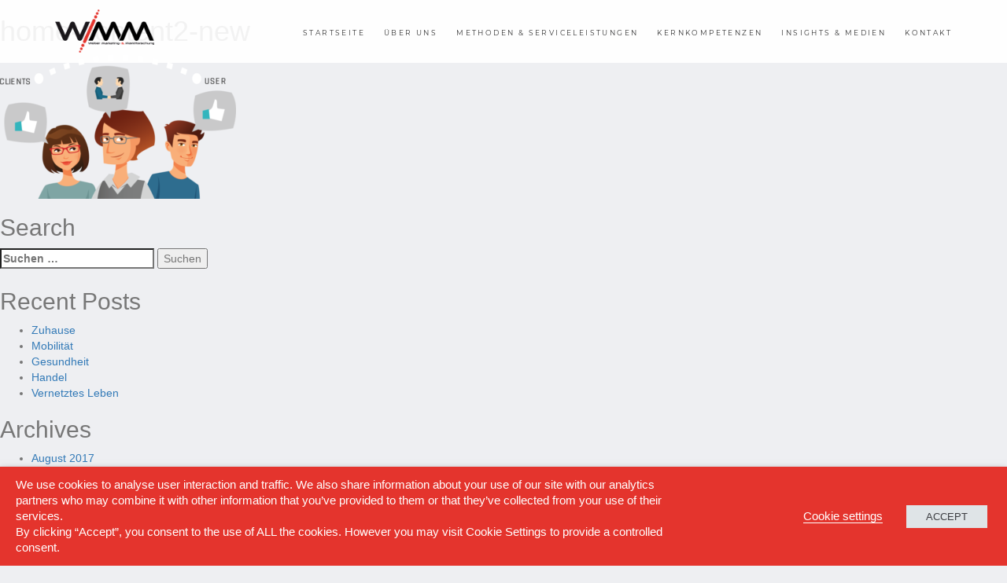

--- FILE ---
content_type: text/html; charset=UTF-8
request_url: https://wmm.de/home/home-content2-new/
body_size: 15998
content:
<!doctype html>
<html lang="de-DE">
<head>
<meta charset="UTF-8">
<meta name="viewport" content="width=device-width, initial-scale=1">
<link rel="profile" href="http://gmpg.org/xfn/11">



<meta name='robots' content='index, follow, max-image-preview:large, max-snippet:-1, max-video-preview:-1' />
	<style>img:is([sizes="auto" i], [sizes^="auto," i]) { contain-intrinsic-size: 3000px 1500px }</style>
	<link rel="alternate" hreflang="de" href="https://wmm.de/home/home-content2-new/" />
<link rel="alternate" hreflang="x-default" href="https://wmm.de/home/home-content2-new/" />

	<!-- This site is optimized with the Yoast SEO plugin v25.8 - https://yoast.com/wordpress/plugins/seo/ -->
	<title>home-content2-new - Weber Marketing &amp; Marktforschung</title>
	<link rel="canonical" href="https://wmm.de/home/home-content2-new/" />
	<meta property="og:locale" content="de_DE" />
	<meta property="og:type" content="article" />
	<meta property="og:title" content="home-content2-new - Weber Marketing &amp; Marktforschung" />
	<meta property="og:url" content="https://wmm.de/home/home-content2-new/" />
	<meta property="og:site_name" content="Weber Marketing &amp; Marktforschung" />
	<meta property="article:modified_time" content="2017-09-26T08:39:02+00:00" />
	<meta property="og:image" content="https://wmm.de/home/home-content2-new" />
	<meta property="og:image:width" content="604" />
	<meta property="og:image:height" content="370" />
	<meta property="og:image:type" content="image/png" />
	<meta name="twitter:card" content="summary_large_image" />
	<script type="application/ld+json" class="yoast-schema-graph">{"@context":"https://schema.org","@graph":[{"@type":"WebPage","@id":"https://wmm.de/home/home-content2-new/","url":"https://wmm.de/home/home-content2-new/","name":"home-content2-new - Weber Marketing &amp; Marktforschung","isPartOf":{"@id":"https://wmm.de/en/#website"},"primaryImageOfPage":{"@id":"https://wmm.de/home/home-content2-new/#primaryimage"},"image":{"@id":"https://wmm.de/home/home-content2-new/#primaryimage"},"thumbnailUrl":"https://wmm.de/wp-content/uploads/2017/06/home-content2-new.png","datePublished":"2017-09-26T08:38:59+00:00","dateModified":"2017-09-26T08:39:02+00:00","breadcrumb":{"@id":"https://wmm.de/home/home-content2-new/#breadcrumb"},"inLanguage":"de","potentialAction":[{"@type":"ReadAction","target":["https://wmm.de/home/home-content2-new/"]}]},{"@type":"ImageObject","inLanguage":"de","@id":"https://wmm.de/home/home-content2-new/#primaryimage","url":"https://wmm.de/wp-content/uploads/2017/06/home-content2-new.png","contentUrl":"https://wmm.de/wp-content/uploads/2017/06/home-content2-new.png","width":604,"height":370},{"@type":"BreadcrumbList","@id":"https://wmm.de/home/home-content2-new/#breadcrumb","itemListElement":[{"@type":"ListItem","position":1,"name":"Home","item":"https://wmm.de/"},{"@type":"ListItem","position":2,"name":"Home","item":"https://wmm.de/en/"},{"@type":"ListItem","position":3,"name":"home-content2-new"}]},{"@type":"WebSite","@id":"https://wmm.de/en/#website","url":"https://wmm.de/en/","name":"Weber Marketing &amp; Marktforschung","description":"","potentialAction":[{"@type":"SearchAction","target":{"@type":"EntryPoint","urlTemplate":"https://wmm.de/en/?s={search_term_string}"},"query-input":{"@type":"PropertyValueSpecification","valueRequired":true,"valueName":"search_term_string"}}],"inLanguage":"de"}]}</script>
	<!-- / Yoast SEO plugin. -->


<link rel='dns-prefetch' href='//maps.googleapis.com' />
<link rel="alternate" type="application/rss+xml" title="Weber Marketing &amp; Marktforschung &raquo; Feed" href="https://wmm.de/feed/" />
<script type="text/javascript">
/* <![CDATA[ */
window._wpemojiSettings = {"baseUrl":"https:\/\/s.w.org\/images\/core\/emoji\/16.0.1\/72x72\/","ext":".png","svgUrl":"https:\/\/s.w.org\/images\/core\/emoji\/16.0.1\/svg\/","svgExt":".svg","source":{"concatemoji":"https:\/\/wmm.de\/wp-includes\/js\/wp-emoji-release.min.js?ver=6.8.3"}};
/*! This file is auto-generated */
!function(s,n){var o,i,e;function c(e){try{var t={supportTests:e,timestamp:(new Date).valueOf()};sessionStorage.setItem(o,JSON.stringify(t))}catch(e){}}function p(e,t,n){e.clearRect(0,0,e.canvas.width,e.canvas.height),e.fillText(t,0,0);var t=new Uint32Array(e.getImageData(0,0,e.canvas.width,e.canvas.height).data),a=(e.clearRect(0,0,e.canvas.width,e.canvas.height),e.fillText(n,0,0),new Uint32Array(e.getImageData(0,0,e.canvas.width,e.canvas.height).data));return t.every(function(e,t){return e===a[t]})}function u(e,t){e.clearRect(0,0,e.canvas.width,e.canvas.height),e.fillText(t,0,0);for(var n=e.getImageData(16,16,1,1),a=0;a<n.data.length;a++)if(0!==n.data[a])return!1;return!0}function f(e,t,n,a){switch(t){case"flag":return n(e,"\ud83c\udff3\ufe0f\u200d\u26a7\ufe0f","\ud83c\udff3\ufe0f\u200b\u26a7\ufe0f")?!1:!n(e,"\ud83c\udde8\ud83c\uddf6","\ud83c\udde8\u200b\ud83c\uddf6")&&!n(e,"\ud83c\udff4\udb40\udc67\udb40\udc62\udb40\udc65\udb40\udc6e\udb40\udc67\udb40\udc7f","\ud83c\udff4\u200b\udb40\udc67\u200b\udb40\udc62\u200b\udb40\udc65\u200b\udb40\udc6e\u200b\udb40\udc67\u200b\udb40\udc7f");case"emoji":return!a(e,"\ud83e\udedf")}return!1}function g(e,t,n,a){var r="undefined"!=typeof WorkerGlobalScope&&self instanceof WorkerGlobalScope?new OffscreenCanvas(300,150):s.createElement("canvas"),o=r.getContext("2d",{willReadFrequently:!0}),i=(o.textBaseline="top",o.font="600 32px Arial",{});return e.forEach(function(e){i[e]=t(o,e,n,a)}),i}function t(e){var t=s.createElement("script");t.src=e,t.defer=!0,s.head.appendChild(t)}"undefined"!=typeof Promise&&(o="wpEmojiSettingsSupports",i=["flag","emoji"],n.supports={everything:!0,everythingExceptFlag:!0},e=new Promise(function(e){s.addEventListener("DOMContentLoaded",e,{once:!0})}),new Promise(function(t){var n=function(){try{var e=JSON.parse(sessionStorage.getItem(o));if("object"==typeof e&&"number"==typeof e.timestamp&&(new Date).valueOf()<e.timestamp+604800&&"object"==typeof e.supportTests)return e.supportTests}catch(e){}return null}();if(!n){if("undefined"!=typeof Worker&&"undefined"!=typeof OffscreenCanvas&&"undefined"!=typeof URL&&URL.createObjectURL&&"undefined"!=typeof Blob)try{var e="postMessage("+g.toString()+"("+[JSON.stringify(i),f.toString(),p.toString(),u.toString()].join(",")+"));",a=new Blob([e],{type:"text/javascript"}),r=new Worker(URL.createObjectURL(a),{name:"wpTestEmojiSupports"});return void(r.onmessage=function(e){c(n=e.data),r.terminate(),t(n)})}catch(e){}c(n=g(i,f,p,u))}t(n)}).then(function(e){for(var t in e)n.supports[t]=e[t],n.supports.everything=n.supports.everything&&n.supports[t],"flag"!==t&&(n.supports.everythingExceptFlag=n.supports.everythingExceptFlag&&n.supports[t]);n.supports.everythingExceptFlag=n.supports.everythingExceptFlag&&!n.supports.flag,n.DOMReady=!1,n.readyCallback=function(){n.DOMReady=!0}}).then(function(){return e}).then(function(){var e;n.supports.everything||(n.readyCallback(),(e=n.source||{}).concatemoji?t(e.concatemoji):e.wpemoji&&e.twemoji&&(t(e.twemoji),t(e.wpemoji)))}))}((window,document),window._wpemojiSettings);
/* ]]> */
</script>
<style id='wp-emoji-styles-inline-css' type='text/css'>

	img.wp-smiley, img.emoji {
		display: inline !important;
		border: none !important;
		box-shadow: none !important;
		height: 1em !important;
		width: 1em !important;
		margin: 0 0.07em !important;
		vertical-align: -0.1em !important;
		background: none !important;
		padding: 0 !important;
	}
</style>
<link rel='stylesheet' id='wp-block-library-css' href='https://wmm.de/wp-includes/css/dist/block-library/style.min.css?ver=6.8.3' type='text/css' media='all' />
<style id='classic-theme-styles-inline-css' type='text/css'>
/*! This file is auto-generated */
.wp-block-button__link{color:#fff;background-color:#32373c;border-radius:9999px;box-shadow:none;text-decoration:none;padding:calc(.667em + 2px) calc(1.333em + 2px);font-size:1.125em}.wp-block-file__button{background:#32373c;color:#fff;text-decoration:none}
</style>
<style id='pdfemb-pdf-embedder-viewer-style-inline-css' type='text/css'>
.wp-block-pdfemb-pdf-embedder-viewer{max-width:none}

</style>
<style id='global-styles-inline-css' type='text/css'>
:root{--wp--preset--aspect-ratio--square: 1;--wp--preset--aspect-ratio--4-3: 4/3;--wp--preset--aspect-ratio--3-4: 3/4;--wp--preset--aspect-ratio--3-2: 3/2;--wp--preset--aspect-ratio--2-3: 2/3;--wp--preset--aspect-ratio--16-9: 16/9;--wp--preset--aspect-ratio--9-16: 9/16;--wp--preset--color--black: #000000;--wp--preset--color--cyan-bluish-gray: #abb8c3;--wp--preset--color--white: #ffffff;--wp--preset--color--pale-pink: #f78da7;--wp--preset--color--vivid-red: #cf2e2e;--wp--preset--color--luminous-vivid-orange: #ff6900;--wp--preset--color--luminous-vivid-amber: #fcb900;--wp--preset--color--light-green-cyan: #7bdcb5;--wp--preset--color--vivid-green-cyan: #00d084;--wp--preset--color--pale-cyan-blue: #8ed1fc;--wp--preset--color--vivid-cyan-blue: #0693e3;--wp--preset--color--vivid-purple: #9b51e0;--wp--preset--gradient--vivid-cyan-blue-to-vivid-purple: linear-gradient(135deg,rgba(6,147,227,1) 0%,rgb(155,81,224) 100%);--wp--preset--gradient--light-green-cyan-to-vivid-green-cyan: linear-gradient(135deg,rgb(122,220,180) 0%,rgb(0,208,130) 100%);--wp--preset--gradient--luminous-vivid-amber-to-luminous-vivid-orange: linear-gradient(135deg,rgba(252,185,0,1) 0%,rgba(255,105,0,1) 100%);--wp--preset--gradient--luminous-vivid-orange-to-vivid-red: linear-gradient(135deg,rgba(255,105,0,1) 0%,rgb(207,46,46) 100%);--wp--preset--gradient--very-light-gray-to-cyan-bluish-gray: linear-gradient(135deg,rgb(238,238,238) 0%,rgb(169,184,195) 100%);--wp--preset--gradient--cool-to-warm-spectrum: linear-gradient(135deg,rgb(74,234,220) 0%,rgb(151,120,209) 20%,rgb(207,42,186) 40%,rgb(238,44,130) 60%,rgb(251,105,98) 80%,rgb(254,248,76) 100%);--wp--preset--gradient--blush-light-purple: linear-gradient(135deg,rgb(255,206,236) 0%,rgb(152,150,240) 100%);--wp--preset--gradient--blush-bordeaux: linear-gradient(135deg,rgb(254,205,165) 0%,rgb(254,45,45) 50%,rgb(107,0,62) 100%);--wp--preset--gradient--luminous-dusk: linear-gradient(135deg,rgb(255,203,112) 0%,rgb(199,81,192) 50%,rgb(65,88,208) 100%);--wp--preset--gradient--pale-ocean: linear-gradient(135deg,rgb(255,245,203) 0%,rgb(182,227,212) 50%,rgb(51,167,181) 100%);--wp--preset--gradient--electric-grass: linear-gradient(135deg,rgb(202,248,128) 0%,rgb(113,206,126) 100%);--wp--preset--gradient--midnight: linear-gradient(135deg,rgb(2,3,129) 0%,rgb(40,116,252) 100%);--wp--preset--font-size--small: 13px;--wp--preset--font-size--medium: 20px;--wp--preset--font-size--large: 36px;--wp--preset--font-size--x-large: 42px;--wp--preset--spacing--20: 0.44rem;--wp--preset--spacing--30: 0.67rem;--wp--preset--spacing--40: 1rem;--wp--preset--spacing--50: 1.5rem;--wp--preset--spacing--60: 2.25rem;--wp--preset--spacing--70: 3.38rem;--wp--preset--spacing--80: 5.06rem;--wp--preset--shadow--natural: 6px 6px 9px rgba(0, 0, 0, 0.2);--wp--preset--shadow--deep: 12px 12px 50px rgba(0, 0, 0, 0.4);--wp--preset--shadow--sharp: 6px 6px 0px rgba(0, 0, 0, 0.2);--wp--preset--shadow--outlined: 6px 6px 0px -3px rgba(255, 255, 255, 1), 6px 6px rgba(0, 0, 0, 1);--wp--preset--shadow--crisp: 6px 6px 0px rgba(0, 0, 0, 1);}:where(.is-layout-flex){gap: 0.5em;}:where(.is-layout-grid){gap: 0.5em;}body .is-layout-flex{display: flex;}.is-layout-flex{flex-wrap: wrap;align-items: center;}.is-layout-flex > :is(*, div){margin: 0;}body .is-layout-grid{display: grid;}.is-layout-grid > :is(*, div){margin: 0;}:where(.wp-block-columns.is-layout-flex){gap: 2em;}:where(.wp-block-columns.is-layout-grid){gap: 2em;}:where(.wp-block-post-template.is-layout-flex){gap: 1.25em;}:where(.wp-block-post-template.is-layout-grid){gap: 1.25em;}.has-black-color{color: var(--wp--preset--color--black) !important;}.has-cyan-bluish-gray-color{color: var(--wp--preset--color--cyan-bluish-gray) !important;}.has-white-color{color: var(--wp--preset--color--white) !important;}.has-pale-pink-color{color: var(--wp--preset--color--pale-pink) !important;}.has-vivid-red-color{color: var(--wp--preset--color--vivid-red) !important;}.has-luminous-vivid-orange-color{color: var(--wp--preset--color--luminous-vivid-orange) !important;}.has-luminous-vivid-amber-color{color: var(--wp--preset--color--luminous-vivid-amber) !important;}.has-light-green-cyan-color{color: var(--wp--preset--color--light-green-cyan) !important;}.has-vivid-green-cyan-color{color: var(--wp--preset--color--vivid-green-cyan) !important;}.has-pale-cyan-blue-color{color: var(--wp--preset--color--pale-cyan-blue) !important;}.has-vivid-cyan-blue-color{color: var(--wp--preset--color--vivid-cyan-blue) !important;}.has-vivid-purple-color{color: var(--wp--preset--color--vivid-purple) !important;}.has-black-background-color{background-color: var(--wp--preset--color--black) !important;}.has-cyan-bluish-gray-background-color{background-color: var(--wp--preset--color--cyan-bluish-gray) !important;}.has-white-background-color{background-color: var(--wp--preset--color--white) !important;}.has-pale-pink-background-color{background-color: var(--wp--preset--color--pale-pink) !important;}.has-vivid-red-background-color{background-color: var(--wp--preset--color--vivid-red) !important;}.has-luminous-vivid-orange-background-color{background-color: var(--wp--preset--color--luminous-vivid-orange) !important;}.has-luminous-vivid-amber-background-color{background-color: var(--wp--preset--color--luminous-vivid-amber) !important;}.has-light-green-cyan-background-color{background-color: var(--wp--preset--color--light-green-cyan) !important;}.has-vivid-green-cyan-background-color{background-color: var(--wp--preset--color--vivid-green-cyan) !important;}.has-pale-cyan-blue-background-color{background-color: var(--wp--preset--color--pale-cyan-blue) !important;}.has-vivid-cyan-blue-background-color{background-color: var(--wp--preset--color--vivid-cyan-blue) !important;}.has-vivid-purple-background-color{background-color: var(--wp--preset--color--vivid-purple) !important;}.has-black-border-color{border-color: var(--wp--preset--color--black) !important;}.has-cyan-bluish-gray-border-color{border-color: var(--wp--preset--color--cyan-bluish-gray) !important;}.has-white-border-color{border-color: var(--wp--preset--color--white) !important;}.has-pale-pink-border-color{border-color: var(--wp--preset--color--pale-pink) !important;}.has-vivid-red-border-color{border-color: var(--wp--preset--color--vivid-red) !important;}.has-luminous-vivid-orange-border-color{border-color: var(--wp--preset--color--luminous-vivid-orange) !important;}.has-luminous-vivid-amber-border-color{border-color: var(--wp--preset--color--luminous-vivid-amber) !important;}.has-light-green-cyan-border-color{border-color: var(--wp--preset--color--light-green-cyan) !important;}.has-vivid-green-cyan-border-color{border-color: var(--wp--preset--color--vivid-green-cyan) !important;}.has-pale-cyan-blue-border-color{border-color: var(--wp--preset--color--pale-cyan-blue) !important;}.has-vivid-cyan-blue-border-color{border-color: var(--wp--preset--color--vivid-cyan-blue) !important;}.has-vivid-purple-border-color{border-color: var(--wp--preset--color--vivid-purple) !important;}.has-vivid-cyan-blue-to-vivid-purple-gradient-background{background: var(--wp--preset--gradient--vivid-cyan-blue-to-vivid-purple) !important;}.has-light-green-cyan-to-vivid-green-cyan-gradient-background{background: var(--wp--preset--gradient--light-green-cyan-to-vivid-green-cyan) !important;}.has-luminous-vivid-amber-to-luminous-vivid-orange-gradient-background{background: var(--wp--preset--gradient--luminous-vivid-amber-to-luminous-vivid-orange) !important;}.has-luminous-vivid-orange-to-vivid-red-gradient-background{background: var(--wp--preset--gradient--luminous-vivid-orange-to-vivid-red) !important;}.has-very-light-gray-to-cyan-bluish-gray-gradient-background{background: var(--wp--preset--gradient--very-light-gray-to-cyan-bluish-gray) !important;}.has-cool-to-warm-spectrum-gradient-background{background: var(--wp--preset--gradient--cool-to-warm-spectrum) !important;}.has-blush-light-purple-gradient-background{background: var(--wp--preset--gradient--blush-light-purple) !important;}.has-blush-bordeaux-gradient-background{background: var(--wp--preset--gradient--blush-bordeaux) !important;}.has-luminous-dusk-gradient-background{background: var(--wp--preset--gradient--luminous-dusk) !important;}.has-pale-ocean-gradient-background{background: var(--wp--preset--gradient--pale-ocean) !important;}.has-electric-grass-gradient-background{background: var(--wp--preset--gradient--electric-grass) !important;}.has-midnight-gradient-background{background: var(--wp--preset--gradient--midnight) !important;}.has-small-font-size{font-size: var(--wp--preset--font-size--small) !important;}.has-medium-font-size{font-size: var(--wp--preset--font-size--medium) !important;}.has-large-font-size{font-size: var(--wp--preset--font-size--large) !important;}.has-x-large-font-size{font-size: var(--wp--preset--font-size--x-large) !important;}
:where(.wp-block-post-template.is-layout-flex){gap: 1.25em;}:where(.wp-block-post-template.is-layout-grid){gap: 1.25em;}
:where(.wp-block-columns.is-layout-flex){gap: 2em;}:where(.wp-block-columns.is-layout-grid){gap: 2em;}
:root :where(.wp-block-pullquote){font-size: 1.5em;line-height: 1.6;}
</style>
<link rel='stylesheet' id='contact-form-7-css' href='https://wmm.de/wp-content/plugins/contact-form-7/includes/css/styles.css?ver=6.1.1' type='text/css' media='all' />
<link rel='stylesheet' id='cookie-law-info-css' href='https://wmm.de/wp-content/plugins/webtoffee-gdpr-cookie-consent/public/css/cookie-law-info-public.css?ver=2.2.3' type='text/css' media='all' />
<link rel='stylesheet' id='cookie-law-info-gdpr-css' href='https://wmm.de/wp-content/plugins/webtoffee-gdpr-cookie-consent/public/css/cookie-law-info-gdpr.css?ver=2.2.3' type='text/css' media='all' />
<link rel='stylesheet' id='wpml-legacy-dropdown-0-css' href='https://wmm.de/wp-content/plugins/sitepress-multilingual-cms/templates/language-switchers/legacy-dropdown/style.min.css?ver=1' type='text/css' media='all' />
<style id='wpml-legacy-dropdown-0-inline-css' type='text/css'>
.wpml-ls-statics-shortcode_actions{background-color:#eeeeee;}.wpml-ls-statics-shortcode_actions, .wpml-ls-statics-shortcode_actions .wpml-ls-sub-menu, .wpml-ls-statics-shortcode_actions a {border-color:#cdcdcd;}.wpml-ls-statics-shortcode_actions a, .wpml-ls-statics-shortcode_actions .wpml-ls-sub-menu a, .wpml-ls-statics-shortcode_actions .wpml-ls-sub-menu a:link, .wpml-ls-statics-shortcode_actions li:not(.wpml-ls-current-language) .wpml-ls-link, .wpml-ls-statics-shortcode_actions li:not(.wpml-ls-current-language) .wpml-ls-link:link {color:#444444;background-color:#ffffff;}.wpml-ls-statics-shortcode_actions .wpml-ls-sub-menu a:hover,.wpml-ls-statics-shortcode_actions .wpml-ls-sub-menu a:focus, .wpml-ls-statics-shortcode_actions .wpml-ls-sub-menu a:link:hover, .wpml-ls-statics-shortcode_actions .wpml-ls-sub-menu a:link:focus {color:#000000;background-color:#eeeeee;}.wpml-ls-statics-shortcode_actions .wpml-ls-current-language > a {color:#444444;background-color:#ffffff;}.wpml-ls-statics-shortcode_actions .wpml-ls-current-language:hover>a, .wpml-ls-statics-shortcode_actions .wpml-ls-current-language>a:focus {color:#000000;background-color:#eeeeee;}
</style>
<link rel='stylesheet' id='bootstrap-css' href='https://wmm.de/wp-content/themes/wmm/css/bootstrap.min.css?ver=6.8.3' type='text/css' media='all' />
<link rel='stylesheet' id='font-awesome-css' href='https://wmm.de/wp-content/themes/wmm/css/font-awesome.min.css?ver=6.8.3' type='text/css' media='all' />
<link rel='stylesheet' id='simple-line-icons-css' href='https://wmm.de/wp-content/themes/wmm/css/simple-line-icons.css?ver=6.8.3' type='text/css' media='all' />
<link rel='stylesheet' id='owl-carousel2-css' href='https://wmm.de/wp-content/themes/wmm/css/owl.carousel.min.css?ver=6.8.3' type='text/css' media='all' />
<link rel='stylesheet' id='magnific-popup-css' href='https://wmm.de/wp-content/themes/wmm/css/magnific-popup.css?ver=6.8.3' type='text/css' media='all' />
<link rel='stylesheet' id='animate-css' href='https://wmm.de/wp-content/themes/wmm/css/animate.min.css?ver=6.8.3' type='text/css' media='all' />
<link rel='stylesheet' id='wmm-style-css' href='https://wmm.de/wp-content/themes/wmm/style.css?ver=6.8.3' type='text/css' media='all' />
<link rel='stylesheet' id='responsive-css' href='https://wmm.de/wp-content/themes/wmm/style-responsive.css?ver=6.8.3' type='text/css' media='all' />
<link rel='stylesheet' id='style-de-css' href='https://wmm.de/wp-content/themes/wmm/css/style-de.css?ver=6.8.3' type='text/css' media='all' />
<script type="text/javascript" src="https://wmm.de/wp-includes/js/jquery/jquery.min.js?ver=3.7.1" id="jquery-core-js"></script>
<script type="text/javascript" src="https://wmm.de/wp-includes/js/jquery/jquery-migrate.min.js?ver=3.4.1" id="jquery-migrate-js"></script>
<script type="text/javascript" id="cookie-law-info-js-extra">
/* <![CDATA[ */
var Cli_Data = {"nn_cookie_ids":["_gat_gtag_UA_154918694_1","_gid","_gat_gtag_UA_2814589_12","xid","_ga","wpml_referer_url"],"non_necessary_cookies":{"necessary":["wpml_referer_url"],"performance":["xid"],"analytics":["_gat_gtag_UA_154918694_1","_gid","_gat_gtag_UA_2814589_12","_ga"],"analytics-en":["_gat_gtag_UA_2814589_12","_gid","_ga"],"necessary-en":["wpml_referer_url"],"performance-en":["xid"]},"cookielist":{"necessary":{"0":{"ID":1994,"post_author":"1","post_date":"2020-01-30 05:36:25","post_date_gmt":"2020-01-30 05:36:25","post_content":"The cookie is set by GDPR cookie consent to record the user consent for the cookies in the category \"Uncategorized\".","post_title":"cookielawinfo-checkbox-uncategorized","post_excerpt":"cookielawinfo-checkbox-uncategorized","post_status":"publish","comment_status":"closed","ping_status":"closed","post_password":"","post_name":"cookielawinfo-checkbox-uncategorized","to_ping":"","pinged":"","post_modified":"2020-01-30 05:36:25","post_modified_gmt":"2020-01-30 05:36:25","post_content_filtered":"","post_parent":0,"guid":"https:\/\/wmm.de\/cookielawinfo\/cookielawinfo-checkbox-uncategorized\/","menu_order":0,"post_type":"cookielawinfo","post_mime_type":"","comment_count":"0","filter":"raw"},"1":{"ID":1995,"post_author":"1","post_date":"2020-01-30 05:36:25","post_date_gmt":"2020-01-30 05:36:25","post_content":"This cookie is used to keep track of which cookies the user have approved for this site.","post_title":"cookielawinfo-checkbox-performance","post_excerpt":"cookielawinfo-checkbox-performance","post_status":"publish","comment_status":"closed","ping_status":"closed","post_password":"","post_name":"cookielawinfo-checkbox-performance","to_ping":"","pinged":"","post_modified":"2020-01-30 05:36:25","post_modified_gmt":"2020-01-30 05:36:25","post_content_filtered":"","post_parent":0,"guid":"https:\/\/wmm.de\/cookielawinfo\/cookielawinfo-checkbox-performance\/","menu_order":0,"post_type":"cookielawinfo","post_mime_type":"","comment_count":"0","filter":"raw"},"2":{"ID":1996,"post_author":"1","post_date":"2020-01-30 05:36:25","post_date_gmt":"2020-01-30 05:36:25","post_content":"This cookies is set by GDPR Cookie Consent WordPress Plugin. The cookie is used to remember the user consent for the cookies under the category \"Analytics\".","post_title":"cookielawinfo-checkbox-analytics","post_excerpt":"cookielawinfo-checkbox-analytics","post_status":"publish","comment_status":"closed","ping_status":"closed","post_password":"","post_name":"cookielawinfo-checkbox-analytics","to_ping":"","pinged":"","post_modified":"2020-01-30 05:36:25","post_modified_gmt":"2020-01-30 05:36:25","post_content_filtered":"","post_parent":0,"guid":"https:\/\/wmm.de\/cookielawinfo\/cookielawinfo-checkbox-analytics\/","menu_order":0,"post_type":"cookielawinfo","post_mime_type":"","comment_count":"0","filter":"raw"},"3":{"ID":1978,"post_author":"1","post_date":"2019-12-20 08:52:51","post_date_gmt":"2019-12-20 08:52:51","post_content":"","post_title":"_icl_current_language","post_excerpt":"_icl_current_language","post_status":"publish","comment_status":"closed","ping_status":"closed","post_password":"","post_name":"_icl_current_language","to_ping":"","pinged":"","post_modified":"2020-01-30 05:44:23","post_modified_gmt":"2020-01-30 05:44:23","post_content_filtered":"","post_parent":0,"guid":"https:\/\/wmm.de\/cookielawinfo\/_icl_current_language\/","menu_order":0,"post_type":"cookielawinfo","post_mime_type":"","comment_count":"0","filter":"raw"},"4":{"ID":1977,"post_author":"1","post_date":"2019-12-20 08:52:50","post_date_gmt":"2019-12-20 08:52:50","post_content":"","post_title":"wpml_referer_url","post_excerpt":"wpml_referer_url","post_status":"publish","comment_status":"closed","ping_status":"closed","post_password":"","post_name":"wpml_referer_url","to_ping":"","pinged":"","post_modified":"2020-01-30 05:45:03","post_modified_gmt":"2020-01-30 05:45:03","post_content_filtered":"","post_parent":0,"guid":"https:\/\/wmm.de\/cookielawinfo\/wpml_referer_url\/","menu_order":0,"post_type":"cookielawinfo","post_mime_type":"","comment_count":"0","filter":"raw"},"5":{"ID":1973,"post_author":"1","post_date":"2019-12-20 08:45:11","post_date_gmt":"2019-12-20 08:45:11","post_content":"The cookie is set by the GDPR Cookie Consent plugin and is used to store whether or not user has consented to the use of cookies. It does not store any personal data.","post_title":"viewed_cookie_policy","post_excerpt":"","post_status":"publish","comment_status":"closed","ping_status":"closed","post_password":"","post_name":"viewed_cookie_policy","to_ping":"","pinged":"","post_modified":"2019-12-20 08:45:11","post_modified_gmt":"2019-12-20 08:45:11","post_content_filtered":"","post_parent":0,"guid":"https:\/\/wmm.de\/cookielawinfo\/viewed_cookie_policy\/","menu_order":0,"post_type":"cookielawinfo","post_mime_type":"","comment_count":"0","filter":"raw"},"6":{"ID":1974,"post_author":"1","post_date":"2019-12-20 08:45:11","post_date_gmt":"2019-12-20 08:45:11","post_content":"This cookie is set by GDPR Cookie Consent plugin. The cookies is used to store the user consent for the cookies in the category \"Necessary\".","post_title":"cookielawinfo-checkbox-necessary","post_excerpt":"","post_status":"publish","comment_status":"closed","ping_status":"closed","post_password":"","post_name":"cookielawinfo-checkbox-necessary","to_ping":"","pinged":"","post_modified":"2019-12-20 08:45:11","post_modified_gmt":"2019-12-20 08:45:11","post_content_filtered":"","post_parent":0,"guid":"https:\/\/wmm.de\/cookielawinfo\/cookielawinfo-checkbox-necessary\/","menu_order":0,"post_type":"cookielawinfo","post_mime_type":"","comment_count":"0","filter":"raw"},"7":{"ID":1975,"post_author":"1","post_date":"2019-12-20 08:45:11","post_date_gmt":"2019-12-20 08:45:11","post_content":"This cookie is set by GDPR Cookie Consent plugin. The cookies is used to store the user consent for the cookies in the category \"Non Necessary\".","post_title":"cookielawinfo-checkbox-non-necessary","post_excerpt":"","post_status":"publish","comment_status":"closed","ping_status":"closed","post_password":"","post_name":"cookielawinfo-checkbox-non-necessary","to_ping":"","pinged":"","post_modified":"2019-12-20 08:45:11","post_modified_gmt":"2019-12-20 08:45:11","post_content_filtered":"","post_parent":0,"guid":"https:\/\/wmm.de\/cookielawinfo\/cookielawinfo-checkbox-non-necessary\/","menu_order":0,"post_type":"cookielawinfo","post_mime_type":"","comment_count":"0","filter":"raw"},"term_id":16,"name":"Erforderlich","loadonstart":0,"defaultstate":"enabled"},"performance":{"0":{"ID":1979,"post_author":"1","post_date":"2019-12-20 08:52:52","post_date_gmt":"2019-12-20 08:52:52","post_content":"This cookie is used to remember the user\u2019s personal account information, such as their name, address and order history as well as the contents of their basket, comparison search, and wishlist. It only lasts until the end of the visitor\u2019s session.","post_title":"xid","post_excerpt":"xid","post_status":"publish","comment_status":"closed","ping_status":"closed","post_password":"","post_name":"xid","to_ping":"","pinged":"","post_modified":"2019-12-20 08:52:52","post_modified_gmt":"2019-12-20 08:52:52","post_content_filtered":"","post_parent":0,"guid":"https:\/\/wmm.de\/cookielawinfo\/xid\/","menu_order":0,"post_type":"cookielawinfo","post_mime_type":"","comment_count":"0","filter":"raw"},"term_id":19,"name":"Leistung","loadonstart":0,"defaultstate":"disabled"},"analytics":{"0":{"ID":1997,"post_author":"1","post_date":"2020-01-30 05:36:25","post_date_gmt":"2020-01-30 05:36:25","post_content":"Google uses this cookie to distinguish users.","post_title":"_gat_gtag_UA_154918694_1","post_excerpt":"_gat_gtag_UA_154918694_1","post_status":"publish","comment_status":"closed","ping_status":"closed","post_password":"","post_name":"_gat_gtag_ua_154918694_1","to_ping":"","pinged":"","post_modified":"2020-01-30 05:36:25","post_modified_gmt":"2020-01-30 05:36:25","post_content_filtered":"","post_parent":0,"guid":"https:\/\/wmm.de\/cookielawinfo\/_gat_gtag_ua_154918694_1\/","menu_order":0,"post_type":"cookielawinfo","post_mime_type":"","comment_count":"0","filter":"raw"},"1":{"ID":1981,"post_author":"1","post_date":"2019-12-20 08:52:53","post_date_gmt":"2019-12-20 08:52:53","post_content":"This cookie is installed by Google Analytics. The cookie is used to store information of how visitors use a website and helps in creating an analytics report of how the wbsite is doing. The data collected including the number visitors, the source where they have come from, and the pages viisted in an anonymous form.","post_title":"_gid","post_excerpt":"_gid","post_status":"publish","comment_status":"closed","ping_status":"closed","post_password":"","post_name":"_gid","to_ping":"","pinged":"","post_modified":"2019-12-20 08:52:53","post_modified_gmt":"2019-12-20 08:52:53","post_content_filtered":"","post_parent":0,"guid":"https:\/\/wmm.de\/cookielawinfo\/_gid\/","menu_order":0,"post_type":"cookielawinfo","post_mime_type":"","comment_count":"0","filter":"raw"},"2":{"ID":1982,"post_author":"1","post_date":"2019-12-20 08:52:53","post_date_gmt":"2019-12-20 08:52:53","post_content":"Google uses this cookie to distinguish users.","post_title":"_gat_gtag_UA_2814589_12","post_excerpt":"_gat_gtag_UA_2814589_12","post_status":"publish","comment_status":"closed","ping_status":"closed","post_password":"","post_name":"_gat_gtag_ua_2814589_12","to_ping":"","pinged":"","post_modified":"2020-01-30 05:20:00","post_modified_gmt":"2020-01-30 05:20:00","post_content_filtered":"","post_parent":0,"guid":"https:\/\/wmm.de\/cookielawinfo\/_gat_gtag_ua_2814589_12\/","menu_order":0,"post_type":"cookielawinfo","post_mime_type":"","comment_count":"0","filter":"raw"},"3":{"ID":1980,"post_author":"1","post_date":"2019-12-20 08:52:52","post_date_gmt":"2019-12-20 08:52:52","post_content":"This cookie is installed by Google Analytics. The cookie is used to calculate visitor, session, camapign data and keep track of site usage for the site's analytics report. The cookies store information anonymously and assigns a randoly generated number to identify unique visitors.","post_title":"_ga","post_excerpt":"_ga","post_status":"publish","comment_status":"closed","ping_status":"closed","post_password":"","post_name":"_ga","to_ping":"","pinged":"","post_modified":"2019-12-20 08:52:52","post_modified_gmt":"2019-12-20 08:52:52","post_content_filtered":"","post_parent":0,"guid":"https:\/\/wmm.de\/cookielawinfo\/_ga\/","menu_order":0,"post_type":"cookielawinfo","post_mime_type":"","comment_count":"0","filter":"raw"},"term_id":20,"name":"Analytik","loadonstart":0,"defaultstate":"disabled"}},"ajax_url":"https:\/\/wmm.de\/wp-admin\/admin-ajax.php","current_lang":"de","security":"70ce225378","eu_countries":["GB"],"geoIP":"disabled","consentVersion":"1","strictlyEnabled":["necessary","obligatoire"]};
var log_object = {"ajax_url":"https:\/\/wmm.de\/wp-admin\/admin-ajax.php"};
/* ]]> */
</script>
<script type="text/javascript" src="https://wmm.de/wp-content/plugins/webtoffee-gdpr-cookie-consent/public/js/cookie-law-info-public.js?ver=2.2.3" id="cookie-law-info-js"></script>
<script type="text/javascript" src="https://wmm.de/wp-content/plugins/sitepress-multilingual-cms/templates/language-switchers/legacy-dropdown/script.min.js?ver=1" id="wpml-legacy-dropdown-0-js"></script>
<script type="text/javascript" src="https://wmm.de/wp-content/themes/wmm/js/bootstrap.min.js?ver=6.8.3" id="bootstrap-js"></script>
<script type="text/javascript" src="https://wmm.de/wp-content/themes/wmm/js/owl.carousel.min.js?ver=6.8.3" id="owl-carousel2-js"></script>
<script type="text/javascript" src="https://wmm.de/wp-content/themes/wmm/js/jquery.magnific-popup.min.js?ver=6.8.3" id="magnific-popup-js"></script>
<script type="text/javascript" src="https://wmm.de/wp-content/themes/wmm/js/numscroller-1.0.js?ver=6.8.3" id="numscroller-js"></script>
<script type="text/plain" data-cli-class="cli-blocker-script" data-cli-label="Google Maps"  data-cli-script-type="necessary" data-cli-block="true" data-cli-element-position="head" src="https://maps.googleapis.com/maps/api/js?key=AIzaSyDDD8lOjnl9sk8ObgSnziwL4B1gNxw9L70&amp;ver=6.8.3#038" id="google-maps-js"></script>
<script type="text/javascript" src="https://wmm.de/wp-content/themes/wmm/js/gmaps.min.js?ver=6.8.3" id="maps-js"></script>
<script type="text/javascript" src="https://wmm.de/wp-content/themes/wmm/js/wow.min.js?ver=6.8.3" id="wow-js"></script>
<script type="text/javascript" src="https://wmm.de/wp-content/themes/wmm/js/jquery.lazy.min.js?ver=6.8.3" id="lazy-js"></script>
<script type="text/javascript" src="https://wmm.de/wp-content/themes/wmm/js/jquery-scrolltofixed-min.js?ver=6.8.3" id="scrolltofixed-js"></script>
<script type="text/javascript" src="https://wmm.de/wp-content/themes/wmm/js/app.js?cb=1&amp;ver=6.8.3" id="app-js"></script>
<link rel="https://api.w.org/" href="https://wmm.de/wp-json/" /><link rel="alternate" title="JSON" type="application/json" href="https://wmm.de/wp-json/wp/v2/media/947" /><link rel="EditURI" type="application/rsd+xml" title="RSD" href="https://wmm.de/xmlrpc.php?rsd" />
<meta name="generator" content="WordPress 6.8.3" />
<link rel='shortlink' href='https://wmm.de/?p=947' />
<link rel="alternate" title="oEmbed (JSON)" type="application/json+oembed" href="https://wmm.de/wp-json/oembed/1.0/embed?url=https%3A%2F%2Fwmm.de%2Fhome%2Fhome-content2-new%2F" />
<link rel="alternate" title="oEmbed (XML)" type="text/xml+oembed" href="https://wmm.de/wp-json/oembed/1.0/embed?url=https%3A%2F%2Fwmm.de%2Fhome%2Fhome-content2-new%2F&#038;format=xml" />
<meta name="generator" content="WPML ver:4.8.0 stt:1,3;" />
<link rel="icon" href="https://wmm.de/wp-content/uploads/2021/05/cropped-favicon-32x32.png" sizes="32x32" />
<link rel="icon" href="https://wmm.de/wp-content/uploads/2021/05/cropped-favicon-192x192.png" sizes="192x192" />
<link rel="apple-touch-icon" href="https://wmm.de/wp-content/uploads/2021/05/cropped-favicon-180x180.png" />
<meta name="msapplication-TileImage" content="https://wmm.de/wp-content/uploads/2021/05/cropped-favicon-270x270.png" />



</head>


<body class="attachment wp-singular attachment-template-default attachmentid-947 attachment-png wp-theme-wmm page-slug-home-content2-new">


<header id="header">
	<div class="container">
		<div class="row">
			<div class="brand col-xs-6 col-sm-2">
				<a href="https://wmm.de" title="Weber Marketing &amp; Marktforschung">
					<img src="https://wmm.de/wp-content/uploads/2017/07/logo.png" alt="Weber Marketing &amp; Marktforschung">
				</a>
			</div>
			<div class="main-menu-wrapper col-xs-6 col-sm-10">
				<ul id="menu-menu-primary-de" class="main-menu hidden-xs hidden-sm hidden-md"><li id="menu-item-1075" class="menu-item menu-item-type-post_type menu-item-object-page menu-item-home menu-item-1075"><a href="https://wmm.de/">Startseite</a></li>
<li id="menu-item-1076" class="menu-item menu-item-type-post_type menu-item-object-page menu-item-1076"><a href="https://wmm.de/ueber-uns/">Über uns</a></li>
<li id="menu-item-1077" class="menu-item menu-item-type-post_type menu-item-object-page menu-item-1077"><a href="https://wmm.de/methoden-serviceleistungen/">Methoden &#038; Serviceleistungen</a></li>
<li id="menu-item-1078" class="menu-item menu-item-type-post_type menu-item-object-page menu-item-1078"><a href="https://wmm.de/kernkompetenzen/">Kernkompetenzen</a></li>
<li id="menu-item-1079" class="menu-item menu-item-type-post_type menu-item-object-page menu-item-1079"><a href="https://wmm.de/aktuelles-medien/">Insights &amp; Medien</a></li>
<li id="menu-item-1080" class="menu-item menu-item-type-post_type menu-item-object-page menu-item-1080"><a href="https://wmm.de/contact/">Kontakt</a></li>
</ul>
				<!-- ul class="language-menu">
					<li class="active"><a href="">EN</a></li>
					<li><a href="">DE</a></li>
				</ul> -->
				
				<a href="#" id="responsive-btn">
					<span></span>
					<span></span>
					<span></span>
				</a>
			</div>
			<div id="main-menu-mobile" class="main-menu-wrapper col-xs-12 hidden-lg">
				<ul id="menu-menu-primary-de-1" class="main-menu"><li class="menu-item menu-item-type-post_type menu-item-object-page menu-item-home menu-item-1075"><a href="https://wmm.de/">Startseite</a></li>
<li class="menu-item menu-item-type-post_type menu-item-object-page menu-item-1076"><a href="https://wmm.de/ueber-uns/">Über uns</a></li>
<li class="menu-item menu-item-type-post_type menu-item-object-page menu-item-1077"><a href="https://wmm.de/methoden-serviceleistungen/">Methoden &#038; Serviceleistungen</a></li>
<li class="menu-item menu-item-type-post_type menu-item-object-page menu-item-1078"><a href="https://wmm.de/kernkompetenzen/">Kernkompetenzen</a></li>
<li class="menu-item menu-item-type-post_type menu-item-object-page menu-item-1079"><a href="https://wmm.de/aktuelles-medien/">Insights &amp; Medien</a></li>
<li class="menu-item menu-item-type-post_type menu-item-object-page menu-item-1080"><a href="https://wmm.de/contact/">Kontakt</a></li>
</ul>			</div>
		</div>
	</div>
</header>

	<div id="primary" class="content-area">
		<main id="main" class="site-main" role="main">

			
<article id="post-947" class="post-947 attachment type-attachment status-inherit hentry">
	<header class="entry-header">
		<h1 class="entry-title">home-content2-new</h1>	</header><!-- .entry-header -->

	<div class="entry-content">
		<p class="attachment"><a href='https://wmm.de/wp-content/uploads/2017/06/home-content2-new.png'><img fetchpriority="high" decoding="async" width="300" height="184" src="https://wmm.de/wp-content/uploads/2017/06/home-content2-new-300x184.png" class="attachment-medium size-medium" alt="" srcset="https://wmm.de/wp-content/uploads/2017/06/home-content2-new-300x184.png 300w, https://wmm.de/wp-content/uploads/2017/06/home-content2-new.png 604w" sizes="(max-width: 300px) 100vw, 300px" /></a></p>
	</div><!-- .entry-content -->

	</article><!-- #post-947 -->

		</main><!-- #main -->
	</div><!-- #primary -->


<aside id="secondary" class="widget-area" role="complementary">
	<section id="search-2" class="widget widget_search"><h2 class="widget-title">Search</h2><form role="search" method="get" class="search-form" action="https://wmm.de/">
				<label>
					<span class="screen-reader-text">Suche nach:</span>
					<input type="search" class="search-field" placeholder="Suchen …" value="" name="s" />
				</label>
				<input type="submit" class="search-submit" value="Suchen" />
			</form></section>
		<section id="recent-posts-2" class="widget widget_recent_entries">
		<h2 class="widget-title">Recent Posts</h2>
		<ul>
											<li>
					<a href="https://wmm.de/home-life/">Zuhause</a>
									</li>
											<li>
					<a href="https://wmm.de/mobility/">Mobilität</a>
									</li>
											<li>
					<a href="https://wmm.de/health/">Gesundheit</a>
									</li>
											<li>
					<a href="https://wmm.de/commerce/">Handel</a>
									</li>
											<li>
					<a href="https://wmm.de/connected-life/">Vernetztes Leben</a>
									</li>
					</ul>

		</section><section id="archives-2" class="widget widget_archive"><h2 class="widget-title">Archives</h2>
			<ul>
					<li><a href='https://wmm.de/2017/08/'>August 2017</a></li>
	<li><a href='https://wmm.de/2017/06/'>Juni 2017</a></li>
			</ul>

			</section><section id="categories-2" class="widget widget_categories"><h2 class="widget-title">Categories</h2>
			<ul>
					<li class="cat-item cat-item-9"><a href="https://wmm.de/category/panel-details-de/">Panel Details</a>
</li>
			</ul>

			</section><section id="meta-2" class="widget widget_meta"><h2 class="widget-title">Meta</h2>
		<ul>
						<li><a rel="nofollow" href="https://wmm.de/wp-login.php">Anmelden</a></li>
			<li><a href="https://wmm.de/feed/">Feed der Einträge</a></li>
			<li><a href="https://wmm.de/comments/feed/">Kommentar-Feed</a></li>

			<li><a href="https://de.wordpress.org/">WordPress.org</a></li>
		</ul>

		</section></aside><!-- #secondary -->


<footer id="footer">
	<div class="footer-top clearfix">
		<div class="container">
			<div class="footer-list row">
				<div class="widget widget-logo col-xs-12 col-md-4">
					<a href="https://wmm.de" title="Weber Marketing &amp; Marktforschung">
						<img src="https://wmm.de/wp-content/uploads/2017/07/logo.png" alt="" class="logo img-responsive">
					</a>
					<div class="entry-slogan">
						<p><span class="company-name">WMM</span> ist ein Full-Service-Marktforschungsinstitut mit internationaler Ausrichtung &#8211; spezialisiert auf qualitative Marktforschung</p>
						<!-- <p>WMM is a market research fieldwork and consultancy agency with an international portfolio, specializing in qualitative project.</p>-->
					</div>
				</div>
				<div class="widget widget-menu col-xs-12 col-md-4">
					<div class="row">
						<div class="item col-xs-12 col-sm-6 col-md-8">
							<ul id="menu-footer-1-de" class="widget-menu-menu menu-bold"><li id="menu-item-1274" class="menu-item menu-item-type-post_type menu-item-object-page menu-item-1274"><a href="https://wmm.de/ueber-uns/">Über WMM GmbH</a></li>
<li id="menu-item-1119" class="menu-item menu-item-type-post_type menu-item-object-page menu-item-1119"><a href="https://wmm.de/methoden-serviceleistungen/">Methoden &#038; Serviceleistungen</a></li>
<li id="menu-item-1120" class="menu-item menu-item-type-custom menu-item-object-custom menu-item-1120"><a href="https://wmm.de/methoden-serviceleistungen/?lang=de&#038;a=recruitment">Testpersonen Rekrutierung</a></li>
<li id="menu-item-1275" class="menu-item menu-item-type-custom menu-item-object-custom menu-item-1275"><a target="_blank" href="http://www.wmm-team.de/en/testpersonen">Testpersonen Information</a></li>
<li id="menu-item-1277" class="menu-item menu-item-type-custom menu-item-object-custom menu-item-1277"><a href="https://wmm.de/methoden-serviceleistungen/?lang=de&#038;a=fieldwork">Felddienstleistung</a></li>
<li id="menu-item-1278" class="menu-item menu-item-type-custom menu-item-object-custom menu-item-1278"><a target="_blank" href="http://www.wmm-studio.de/">Teststudios</a></li>
</ul>						</div>
						<div class="item col-xs-12 col-sm-6 col-md-4">
							<ul id="menu-footer-2-de" class="widget-menu-menu menu-bold"><li id="menu-item-1279" class="menu-item menu-item-type-custom menu-item-object-custom menu-item-1279"><a target="_blank" href="https://wmm.de/WMM%20Panelbook%20Sept23.pdf">Panel Book</a></li>
<li id="menu-item-1280" class="menu-item menu-item-type-post_type menu-item-object-page menu-item-1280"><a href="https://wmm.de/data-privacy/">Datenschutzerklärung</a></li>
<li id="menu-item-1281" class="menu-item menu-item-type-custom menu-item-object-custom menu-item-1281"><a target="_blank" href="https://www.esomar.org/">ESOMAR</a></li>
<li id="menu-item-1137" class="menu-item menu-item-type-custom menu-item-object-custom menu-item-1137"><a target="_blank" href="https://bvm.org/">BVM</a></li>
<li id="menu-item-1282" class="menu-item menu-item-type-post_type menu-item-object-page menu-item-1282"><a href="https://wmm.de/contact/">Kontakt</a></li>
<li id="menu-item-1283" class="menu-item menu-item-type-post_type menu-item-object-page menu-item-1283"><a href="https://wmm.de/imprint/">Impressum</a></li>
</ul>						</div>
					</div>
				</div>
				<div class="widget widget-social col-xs-12 col-md-4">
					<h5 class="widget-title">Folgen Sie Uns Auf</h5>
					<ul class="social-media">
						<li><a href="https://www.linkedin.com/in/wmmteam/" target="_blank"><i class="fa fa-linkedin-square"></i></a></li>
						<li><a href="https://www.xing.com/profile/Thorsten_Weber3" target="_blank"><i class="fa fa-xing"></i></a></li>
						<li style="display: none;"><a href="https://www.facebook.com/wmmteam/?ref=br_rs" target="_blank"><i class="fa fa-facebook"></i></a></li>
						<li style="display: none;"><a href="https://www.instagram.com/wmmteam/" target="_blank"><i class="fa fa-instagram"></i></a></li>
						<li><a href="https://www.youtube.com/user/wmmresearch" target="_blank"><i class="fa fa-youtube"></i></a></li>
						<li style="display: none;"><a href="https://twitter.com/wmmteam?lang=en" target="_blank"><i class="fa fa-twitter"></i></a></li>
					</ul>
					<div class="widget-secondary" style="padding: 10px 15px 10px 30px;">
						<div class="research-icon"><a href="https://www.designrush.com/agency/market-research" target="_blank"><img src="https://wmm.de/wp-content/themes/wmm/images/badge-marketing-research-agencies.svg" alt="" style="height:80px !important;" /></a></div>
						<div class="research-icon"><a href="https://www.designrush.com/agency/business-consulting/trends/rfp-response" target="_blank"><img src="https://wmm.de/wp-content/themes/wmm/images/Top_Business_Consultants.png" alt="" style="height:85px !important; " /></a></div>
						
						<div class="research-icon"><a href="https://clutch.co/press-releases/recognizes-highly-rated-b2b-companies-western-europe-2021?utm_campaign=Awards%20Notifications&utm_medium=email&_hsmi=108533008&_hsenc=p2ANqtz-8iDIqR4xH8xjv8loi-FT0RTBdjRn5GgcKLseOTprxMgEuWFDYrfhpC_1_9BaV7tDgF1CJHWdd-OPLQQ8Viv0F_uR_HjA&utm_content=108533008&utm_source=hs_email" target="_blank"><img src="https://wmm.de/wp-content/themes/wmm/images/foot-clutch.png" alt="" align="right" style="height:80px !important;" /></a></div>
						<!--  <div class="clutch-widget" data-url="https://clutch.co" data-widget-type="1" data-height="38" data-clutchcompany-id="522818"></div>-->
					</div>
					<div class="widget-extras">
						<ul class="list-logo">
							<!--  <li><a href="https://clutch.co/press-releases/recognizes-highly-rated-b2b-companies-western-europe-2021?utm_campaign=Awards%20Notifications&utm_medium=email&_hsmi=108533008&_hsenc=p2ANqtz-8iDIqR4xH8xjv8loi-FT0RTBdjRn5GgcKLseOTprxMgEuWFDYrfhpC_1_9BaV7tDgF1CJHWdd-OPLQQ8Viv0F_uR_HjA&utm_content=108533008&utm_source=hs_email" target="_blank"><img src="https://wmm.de/wp-content/themes/wmm/images/foot-clutch.png" alt="" /></a></li>-->
							<li><a href="https://bluetoad.com/publication/?i=765875&p=24&view=issueViewer" target="_blank"><img src="https://wmm.de/wp-content/themes/wmm/images/foot-Top-Company-2022-Global-Insights-Research.png" alt="" style="height:60px !important;" /></a></li>
						</ul>
						
						
					</div>
				</div>
			</div>
		</div>
	</div>
	<div class="footer-bottom clearfix">
		<div class="container">
			<span>&copy; 2026 Weber Marketing- und  Marktfoschung GmbH. All rights reserved.</span>
		</div>
	</div>
</footer>
<!-- Global site tag (gtag.js) - Google Analytics -->
<script type="text/plain" data-cli-class="cli-blocker-script" data-cli-label="Google Tag Manager"  data-cli-script-type="analytics" data-cli-block="true" data-cli-element-position="body" async src="https://www.googletagmanager.com/gtag/js?id=UA-154918694-1"></script>
<script>
  window.dataLayer = window.dataLayer || [];
  function gtag(){dataLayer.push(arguments);}
  gtag('js', new Date());

  gtag('config', 'UA-154918694-1');
</script>

<script type="speculationrules">
{"prefetch":[{"source":"document","where":{"and":[{"href_matches":"\/*"},{"not":{"href_matches":["\/wp-*.php","\/wp-admin\/*","\/wp-content\/uploads\/*","\/wp-content\/*","\/wp-content\/plugins\/*","\/wp-content\/themes\/wmm\/*","\/*\\?(.+)"]}},{"not":{"selector_matches":"a[rel~=\"nofollow\"]"}},{"not":{"selector_matches":".no-prefetch, .no-prefetch a"}}]},"eagerness":"conservative"}]}
</script>
<div class="wt-cli-cookie-bar-container"><div id="cookie-law-info-bar" data-cli-geo-loc="0" style="padding:13px 20px; text-align:left; border-color:rgb(228, 52, 45); ;" class="wt-cli-cookie-bar"><div class="cli-wrapper"><span><div class="cli-bar-container cli-style-v2"><div class="cli-bar-message">We use cookies to analyse user interaction and traffic. We also share information about your use of our site with our analytics partners who may combine it with other information that you’ve provided to them or that they’ve collected from your use of their services. <br>By clicking “Accept”, you consent to the use of ALL the cookies. However you may visit Cookie Settings to provide a controlled consent.</div><div class="cli-bar-btn_container"><a  style="border-bottom:1px solid rgb(255, 255, 255); border-top-color:rgb(255, 255, 255); border-right-color:rgb(255, 255, 255); border-left-color:rgb(255, 255, 255);"class="wt-cli-element cli_settings_button"  >Cookie settings</a><a  style="margin:5px 5px 5px 30px; border-radius:0; padding:8px 25px 8px 25px;" data-cli_action="accept" id="cookie_action_close_header"  class="wt-cli-element medium cli-plugin-button cli-plugin-main-button cookie_action_close_header cli_action_button" >ACCEPT</a></div></div></span></div></div><div id="cookie-law-info-again" style="display:none;"><span id="cookie_hdr_showagain">Privacy & Cookies Policy</span></div><div class="cli-modal" id="cliSettingsPopup" tabindex="-1" role="dialog" aria-labelledby="exampleModalCenterTitle" aria-hidden="true">
  <div class="cli-modal-dialog" role="document">
    <div class="cli-modal-content cli-bar-popup">
      <button type="button" class="cli-modal-close" id="cliModalClose">
      <svg class="" viewBox="0 0 24 24"><path d="M19 6.41l-1.41-1.41-5.59 5.59-5.59-5.59-1.41 1.41 5.59 5.59-5.59 5.59 1.41 1.41 5.59-5.59 5.59 5.59 1.41-1.41-5.59-5.59z"></path><path d="M0 0h24v24h-24z" fill="none"></path></svg>
      </button>
      <div class="cli-modal-body">
        <div class="wt-cli-element cli-container-fluid cli-tab-container">
    <div class="cli-row">
        <div class="cli-col-12 cli-align-items-stretch cli-px-0">
            <div class="cli-privacy-overview">
                <h4>Privacy Overview</h4>                   
                <div class="cli-privacy-content">
                    <div class="cli-privacy-content-text">The cookies that are categorized as necessary are stored on your browser as they are essential for the working of basic functionalities of the website. Other third-party cookies are use to analyze the website traffic. These cookies will be stored in your browser only with your consent.</div>
                </div>
                <a class="cli-privacy-readmore" data-readmore-text="Zeig mehr" data-readless-text="Zeige weniger"></a>            </div>
        </div>  
        <div class="cli-col-12 cli-align-items-stretch cli-px-0 cli-tab-section-container">
            <div class="cli-tab-section cli-privacy-tab">
                <div class="cli-tab-header">
                    <a class="cli-nav-link cli-settings-mobile" >
                        Privacy Overview                    </a>
                </div>
                <div class="cli-tab-content">
                    <div class="cli-tab-pane cli-fade">
                        <p>The cookies that are categorized as necessary are stored on your browser as they are essential for the working of basic functionalities of the website. Other third-party cookies are use to analyze the website traffic. These cookies will be stored in your browser only with your consent.</p>
                    </div>
                </div>

            </div>
                            <div class="cli-tab-section">
                <div class="cli-tab-header">
                    <a class="cli-nav-link cli-settings-mobile" data-target="necessary" data-toggle="cli-toggle-tab" >
                        Erforderlich 
                    </a>
                                  
                    <div class="wt-cli-necessary-checkbox">
                        <input type="checkbox" class="cli-user-preference-checkbox" id="checkbox-necessary" data-id="checkbox-necessary" checked  />
                        <label class="form-check-label" for="checkbox-necessary"> Erforderlich </label>
                    </div>
                    <span class="cli-necessary-caption">
                        Immer aktiviert                    </span>                           
                                </div>
                <div class="cli-tab-content">
                    <div class="cli-tab-pane cli-fade" data-id="necessary">
                        <p>Für das einwandfreie Funktionieren der Website sind Cookies unbedingt erforderlich. In diese Kategorie fallen nur Cookies, die grundlegende Funktionalitäten und Sicherheitsmerkmale der Website gewährleisten. Diese Cookies speichern keine persönlichen Informationen.</p>
                    </div>
                </div>
                </div>
                            <div class="cli-tab-section">
                <div class="cli-tab-header">
                    <a class="cli-nav-link cli-settings-mobile" data-target="performance" data-toggle="cli-toggle-tab" >
                        Leistung 
                    </a>
                                                <label class="cli-switch">
                    <input type="checkbox" class="cli-user-preference-checkbox" data-id="checkbox-performance"   />
                    <span class="cli-slider" data-cli-enable="Aktiviert" data-cli-disable="Deaktiviert"></span>                           
                </label>    
                                </div>
                <div class="cli-tab-content">
                    <div class="cli-tab-pane cli-fade" data-id="performance">
                        <p>Dieses Cookie wird verwendet, um die persönlichen Kontoinformationen des Benutzers zu speichern, wie z.B. Name, Adresse und Bestellhistorie, sowie den Inhalt des Warenkorbs, der Vergleichssuche und der Wunschliste. Diese Messungen enden, sobald der Nutzer die Website verlässt.</p>
                    </div>
                </div>
                </div>
                            <div class="cli-tab-section">
                <div class="cli-tab-header">
                    <a class="cli-nav-link cli-settings-mobile" data-target="analytics" data-toggle="cli-toggle-tab" >
                        Analytik 
                    </a>
                                                <label class="cli-switch">
                    <input type="checkbox" class="cli-user-preference-checkbox" data-id="checkbox-analytics"   />
                    <span class="cli-slider" data-cli-enable="Aktiviert" data-cli-disable="Deaktiviert"></span>                           
                </label>    
                                </div>
                <div class="cli-tab-content">
                    <div class="cli-tab-pane cli-fade" data-id="analytics">
                        <p>Hierbei handelt es sich um Cookies, die Website-Eigentümern helfen zu messen, wie Benutzer mit Website-Inhalten interagieren. Während ein Benutzer zwischen Webseiten navigiert, zeichnet ein analytisches Cookie Informationen über die Seite auf, die ein Benutzer besucht hat, bestimmt die zu messende Domäne, unterscheidet eindeutige Benutzer, drosselt die Anfrage-Rate, registriert die Anzahl und Zeit früherer Besuche, merkt sich Informationen zur Verkehrsquelle, bestimmt den Beginn und das Ende einer Sitzung und merkt sich den Wert von benutzerdefinierten Variablen auf Besucherebene.</p>
                    </div>
                </div>
                </div>
                       
        </div>
        <div class="cli-col-12 cli-align-items-stretch cli-px-0">
            <div class="cli-tab-footer">
                            </div>
        </div>
    </div> 
</div> 
      </div>
    </div>
  </div>
</div>
<div class="cli-modal-backdrop cli-fade cli-settings-overlay"></div>
<div class="cli-modal-backdrop cli-fade cli-popupbar-overlay"></div>
</div>
<script type="text/javascript">
  /* <![CDATA[ */
    cli_cookiebar_settings='{"animate_speed_hide":"500","animate_speed_show":"500","background":"rgb(228, 52, 45)","border":"#b1a6a6c2","border_on":false,"button_1_button_colour":"rgb(223, 228, 231)","button_1_button_hover":"rgb(223, 228, 231)","button_1_link_colour":"#3c3d41","button_1_as_button":true,"button_1_new_win":false,"button_2_button_colour":"rgb(255, 255, 255)","button_2_button_hover":"rgb(255, 255, 255)","button_2_link_colour":"#ffffff","button_2_as_button":false,"button_2_hidebar":false,"button_2_nofollow":false,"button_3_button_colour":"rgb(223, 228, 231)","button_3_button_hover":"rgb(223, 228, 231)","button_3_link_colour":"#3c3d41","button_3_as_button":true,"button_3_new_win":false,"button_4_button_colour":"rgba(0, 0, 0, 0)","button_4_button_hover":"rgba(0, 0, 0, 0)","button_4_link_colour":"rgb(255, 255, 255)","button_4_as_button":false,"font_family":"inherit","header_fix":false,"notify_animate_hide":true,"notify_animate_show":false,"notify_div_id":"#cookie-law-info-bar","notify_position_horizontal":"right","notify_position_vertical":"bottom","scroll_close":false,"scroll_close_reload":false,"accept_close_reload":false,"reject_close_reload":false,"showagain_tab":true,"showagain_background":"#fff","showagain_border":"#000","showagain_div_id":"#cookie-law-info-again","showagain_x_position":"100px","text":"rgb(255, 255, 255)","show_once_yn":false,"show_once":"10000","logging_on":false,"as_popup":false,"popup_overlay":true,"bar_heading_text":"","cookie_bar_as":"banner","cookie_setting_popup":true,"accept_all":false,"js_script_blocker":false,"popup_showagain_position":"bottom-right","widget_position":"left","button_1_style":[["margin","5px 5px 5px 30px"],["border-radius","0"],["padding","8px 25px 8px 25px"]],"button_2_style":[],"button_3_style":[["margin","5px 5px 5px 5px"],["border-radius","0"],["padding","8px 25px 8px 25px"]],"button_4_style":{"0":["border-bottom","1px solid rgb(255, 255, 255)"],"3":["border-top-color","rgb(255, 255, 255)"],"4":["border-right-color","rgb(255, 255, 255)"],"5":["border-left-color","rgb(255, 255, 255)"]},"button_5_style":{"0":["display","inline-block"],"1":["background","none"],"2":["border-radius","20px"],"3":["border","solid 1px #000"],"4":["color","#000"],"5":["text-align","center"],"6":["font-size","12px"],"7":["width","22px"],"8":["height","22px"],"9":["line-height","22px"],"10":["margin-right","-15px"],"11":["margin-top","-15px"],"12":["float","right"],"13":["cursor","pointer"],"14":[""],"15":["background-color","rgba(0, 0, 0, 0)"],"17":["background-color","rgba(0, 0, 0, 0)"]}}';
  /* ]]> */
</script><script type="text/javascript" src="https://wmm.de/wp-includes/js/dist/hooks.min.js?ver=4d63a3d491d11ffd8ac6" id="wp-hooks-js"></script>
<script type="text/javascript" src="https://wmm.de/wp-includes/js/dist/i18n.min.js?ver=5e580eb46a90c2b997e6" id="wp-i18n-js"></script>
<script type="text/javascript" id="wp-i18n-js-after">
/* <![CDATA[ */
wp.i18n.setLocaleData( { 'text direction\u0004ltr': [ 'ltr' ] } );
/* ]]> */
</script>
<script type="text/javascript" src="https://wmm.de/wp-content/plugins/contact-form-7/includes/swv/js/index.js?ver=6.1.1" id="swv-js"></script>
<script type="text/javascript" id="contact-form-7-js-translations">
/* <![CDATA[ */
( function( domain, translations ) {
	var localeData = translations.locale_data[ domain ] || translations.locale_data.messages;
	localeData[""].domain = domain;
	wp.i18n.setLocaleData( localeData, domain );
} )( "contact-form-7", {"translation-revision-date":"2025-09-28 13:56:19+0000","generator":"GlotPress\/4.0.1","domain":"messages","locale_data":{"messages":{"":{"domain":"messages","plural-forms":"nplurals=2; plural=n != 1;","lang":"de"},"This contact form is placed in the wrong place.":["Dieses Kontaktformular wurde an der falschen Stelle platziert."],"Error:":["Fehler:"]}},"comment":{"reference":"includes\/js\/index.js"}} );
/* ]]> */
</script>
<script type="text/javascript" id="contact-form-7-js-before">
/* <![CDATA[ */
var wpcf7 = {
    "api": {
        "root": "https:\/\/wmm.de\/wp-json\/",
        "namespace": "contact-form-7\/v1"
    }
};
/* ]]> */
</script>
<script type="text/javascript" src="https://wmm.de/wp-content/plugins/contact-form-7/includes/js/index.js?ver=6.1.1" id="contact-form-7-js"></script>

<!-- <script type="text/javascript" src="https://static1.clutch.co/api/widget.js"></script> -->

</body>
</html>


--- FILE ---
content_type: text/css
request_url: https://wmm.de/wp-content/themes/wmm/style-responsive.css?ver=6.8.3
body_size: 5146
content:
/*--------------------------------------------------------------
# Media Queries
--------------------------------------------------------------*/
@media (max-width: 1320px) {
	.item-list-images .item .item-inner .entry-header .entry-title {
		font-size: 22px;
	}
	.banner-media .item .entry-tags {
		left: 62px;
	}
	.banner-media .item .entry-tags:before {
		left: -45px;
	}
}
@media (min-width: 1100px) and (max-width: 1200px) {
	.item-list-images .item .item-inner .entry-header .entry-title {
		font-size: 18px;
	}
}
@media (max-width: 1199px) {
	.tabs-custom-content .tab-content.tab-content-map-respondent .mini-people-list .item .img-wrap img {
		height: auto;
		height: 80px;
	}

	#main-menu-mobile {
		display: none;
	}
	.main-menu-wrapper ul.main-menu {
		text-align: right;
		display: block;
		margin-top: 0;
		margin-bottom: 20px;
	}
	.main-menu-wrapper ul.main-menu > li {
		display: block;
		margin-left: 0;
	}
	.main-menu-wrapper ul.main-menu li {
		margin-bottom: 12px;
	}
	.main-menu-wrapper ul.main-menu li a {
		font-size: 15px;
	}

	/* Vertical Tabs */
	.vertical-tabs .vertical-tab-right .vertical-tab-right-inner {
		padding: 0 40px;
	}

	/* Item Icon List */
	.item-icon-lists {
		padding: 50px 0 0;
	}
	.item-icon-list .item {
		margin-bottom: 50px;
	}
	.item-icon-list .item .item-inner {
		min-height: 265px;
	}
	.item-icon-list .item .item-inner .entry-header .entry-icon {
		float: left;
		width: 50px;
		height: 50px;
		margin: 6px 15px 0 0;
		padding: 11px;
		font-size: 22px;
	}
	.item-icon-list .item .item-inner .entry-header .entry-title {
		font-size: 18px;
	}
	.item-icon-list .item .item-inner .entry-content {
		font-size: 15px;
		line-height: 22px;
	}

	/* Background Two Column */
	.page-slug-method-services .box.background-two-column .bg-two-col .item .item-inner,
	.page-slug-experiences .box.background-two-column .bg-two-col .item .item-inner {
		padding: 0 13.5%;
	}

	/* Slider Box Bordered */
	.slider-box-bordered .slider-box-bordered-inner .box-bordered-slider .item .item-inner {
		min-height: 0;
		height: auto;
		padding: 80px 30px;
	}
	.slider-box-bordered .slider-box-bordered-inner .item-image {
		text-align: center;
	}
	.slider-box-bordered .slider-box-bordered-inner .item-image img {
		display: inline-block;
		width: auto;
		max-height: 265px;
	}

	.banner-media .item .header-area {
		margin-top: 55px;
	}

	/* Cookie */
	.cookie-footer .entry-cookie .entry-title {
		padding: 0;
	}
	.cookie-footer .entry-cookie .content-right {
		margin: 5px auto 0;
	}

}
@media (min-width: 768px) and (max-width: 991px) {
	.banner-media .item .header-area {
		margin-top: 47px;
	}
	.banner-media .item .entry-tags {
		left: 60px;
	}
	.banner-media .item .entry-tags:before {
		top: -8px;
		left: -44px;
	}

	/* Box Item Hover */
	.box-item-hover .item .item-inner .overlay .overlay-inner {
		min-height: 248px;
		padding: 14px 20px;
	}
	
	/* List Icon */
	.box .header-area.header-bordered .entry-title {
		font-size: 40px;
	}
	.list-icon .item .entry-header .entry-icon {
		margin-right: 13px;
	}
	.list-icon .item .entry-header .entry-title {
		font-size: 24px;
	}
}

@media (max-width: 991px) {

	.page-slug-contact .vertical-tabs {
		padding-top: 100px;
	}

	/*#main-menu-mobile {
		display: none;
	}
	.main-menu-wrapper ul.main-menu {
		text-align: right;
		display: block;
		margin-top: 0;
		margin-bottom: 20px;
	}
	.main-menu-wrapper ul.main-menu > li {
		display: block;
		margin-left: 0;
	}
	.main-menu-wrapper ul.main-menu li {
		margin-bottom: 12px;
	}*/
	.main-menu-wrapper ul.main-menu li a {
		font-size: 14px;
	}

	/* Footer */
	#footer .footer-list .widget {
		margin-bottom: 30px;
	}
	#footer .footer-list .widget:last-child {
		margin-bottom: 0;
	}
	#footer .footer-list .widget-social {
		text-align: left;
	}
	
	.widget-secondary {
	  	padding: 20px 0;
	}
	.widget-secondary .research-icon {
		width: 12%;
	}
	.widget-secondary .research-icon img {
		margin: 0;
	}
	.widget-secondary .clutch-widget {
		width: 88%;
	}

	/* Slider Box Bordered */
	.slider-box-bordered .slider-box-bordered-inner .box-bordered-slider .item .item-inner {
		padding: 30px 30px;
	}

	/* Banner */
	.box.home-banner {
		background-color: transparent;
		margin-bottom: 0;
	}
	.box.home-banner > .overlay.overlay-bottom {
		position: static;
		margin-top: 30px;
	}
	.box.home-banner .overlay .header-area .entry-title {
		font-size: 32px;
	}

	.box.home-banner .item .header-area {
		padding: 0 30px;
	}
	.box.home-banner .item .overlay.overlay-bottom {
		bottom: 30px;
	}
	.box.home-banner .item .overlay.overlay-bottom .header-area {
		margin-bottom: 0;
	}

	.home.page .box.banner {
		height: auto;
	}
	.home .box.banner #item-banner-1 .overlay .overlay-inner .img-animate {
		max-width: 29%;
		top: 30px;
	}

	.home .box.banner .box-banner-slider .owl-nav .owl-prev, .home .box.banner .box-banner-slider .owl-nav .owl-next {
		font-size: 5rem;
	}

	.block-item .item .item-inner .item-icon {
		width: auto;
		margin-right: 10px;
	}

	/* Background Two Column */
	.box.background-two-column .bg-two-col .item .item-inner {
		padding: 0 6.5%;
	}

	/* Background Title */
	.box.background-title {
		background-size: cover;
	}

	/* Tab Custom Content */
	.tabs-custom-content .tab-scroll {
		font-size: 18px;
	}
	.tabs-custom-content .tab-content.tab-content-carousel .header-area .entry-title {
		font-size: 26px;
		line-height: 30px;
	}
	.tabs-custom-content .tab-content.tab-content-map-respondent .header-area {
		margin-top: 0;
	}
	.tabs-custom-content .tab-content.tab-content-map-respondent .header-area .entry-title {
		font-size: 24px;
		line-height: 30px;
		margin-bottom: 20px;
	}
	.tabs-custom-content .tab-content.tab-content-map-respondent .header-area .entry-number {
		font-size: 50px;
		line-height: 30px;
	}
	.tabs-custom-content .tab-content.tab-content-map-respondent .mini-people-list .entry-header .entry-title {
		font-size: 35px;
		line-height: 40px;
		margin-top: 0;
	}
	.box-carousel {
		margin-top: 35px;
	}
	.box-carousel .item .img-featured {
		height: 250px;
	}

	/* Popup */
	.popup-with-image .entry-header {
		margin-top: 40px;
	}
	.popup-with-image .text-two-column ul li {
		margin-bottom: 5px;
	}
	.popup-with-image .text-two-column ul li a {
		font-size: 15px;
		line-height: 22px;
	}
	.popup-with-carousel .popup-image-inner {
		padding: 0 15px;
	}
	.popup-with-carousel .popup-with-image .entry-content {
		font-size: 14px;
		line-height: 27px;
	}

	/* Custom Tab */
	.tabs-custom-nav .item a {
		font-size: 11px;
		padding: 10px 5px;
	}

	/* Vertical Tabs */
	.vertical-tabs {
		padding-top: 30px;
	}
	.vertical-tabs .vertical-tab-left {
		margin-bottom: 50px;
	}
	.vertical-tabs .vertical-tab-left .vertical-tab-left-inner:before,
	.vertical-tabs .vertical-tab-right .vertical-tab-right-inner:before {
		content: none;
	}
	.vertical-tabs .vertical-tab-left .vertical-tab-left-inner {
		padding-bottom: 40px;
	}
	.vertical-tabs .vertical-tab-left .header-area {
		margin-bottom: 30px;
	}
	.vertical-tabs .vertical-tab-left .header-area .entry-title {
		margin-top: 0;
	}
	.vertical-tabs .vertical-tab-right .vertical-tab-right-inner {
		border-top: 1px solid #ccc;
		padding: 5px 0 0;
	}
	.tab-vertical-content {
		padding-top: 20px;
	}
	.tab-vertical-content .header-area .entry-title {
		margin-top: 0;
	}
	.tab-vertical-content .entry-bottom {
		margin-top: 30px;
	}

	/* Forms */
	.form-custom {
		margin-top: 0;
	}

	/* Image Forms */
	.image-forms .header-area .entry-title {
		font-size: 32px;
		line-height: 42px;
	}
	.image-forms .content-right .form-custom {
		padding: 0;
	}

	/* Item Box Images */
	.item-box-images {
		padding-bottom: 0;
	}

	/* Box Tab + Big Image */
	.box-tab-big-image .entry-header .entry-title {
		font-size: 26px;
		line-height: 30px;
	}
	.content-counting {
		font-size: 14px;
		line-height: 22px;
		margin-bottom: 10px;
	}
	.content-counting span {
		font-size: 42px;
		line-height: 30px;
	}
	.content-icon-text {
		font-size: 16px;
		line-height: 30px;
	}

	/* Box Item Hover */
	.box-item-hover .item .item-inner .overlay {
		position: static;
	}

	/* Testimonials */
	.box.testimonials .testimonial-slider .item {
		height: 540px;
	}
	.box.testimonials .testimonial-slider .item .item-inner {
		margin-bottom: 85px;
	}
	.box.testimonials .testimonial-slider .item .item-inner .entry-content {
		font-size: 16px;
		line-height: 28px;
		letter-spacing: 0px;
	}
	.box.testimonials .testimonial-slider .item .item-inner .entry-title:before {
		width: 50px;
	}
	.box.testimonials .testimonial-bottom {
		bottom: 30px;
		text-align: left;
	}
	.box.testimonials .entry-title-alt {
		float: left;
		margin-left: 5px;
	}
	.box.testimonials .testi-nav {
		float: none;
		display: inline-block;
	}

	/* Featured Video */
	.fmb-list .item .item-inner .img-wrap .img-wrap-featured {
		width: 60px;
		height: 60px;
	}
	.fmb-list .item .item-inner .item-content {
		font-size: 13px;
		line-height: 18px;
		margin-top: 0;
	}

	.list-icon .item {
		min-height: 308px;
	}

	/* Featured Media */
	.box.featured-media {
		padding-top: 100px;
	}
	.box.featured-media .header-area {
		margin-bottom: 40px;
	}
	.box.featured-media .box .header-area.header-bordered .entry-title {
		font-size: 40px;
	}
	.box.featured-media .featured-media-top {
		margin-bottom: 0;
	}
	.featured-media-bottom .fmb-list .item .item-inner {
		min-height: 145px;
	}
	.item-media-list .item .img-wrap .img-wrap-featured {
		height: 190px;
	}
	.box.featured-media .content-media .content-left {
		margin-bottom: 30px;
	}
	.box.featured-media .content-media {
		margin-bottom: 50px;
	}
	.box.featured-media .content-media .content-right .link-report {
		margin-top: 15px;
	}

	/* Background Item List */
	.background-item-list .entry-content .entry-title {
		font-size: 23px;
		letter-spacing: 0;
	}

	.slider-box-bordered.slider-box-bordered-alt .slider-box-bordered-inner .box-bordered-slider .item .entry-header {
		margin-top: 50px;
	}
	.slider-box-bordered.slider-box-bordered-alt .slider-box-bordered-inner .box-bordered-slider .item .entry-header .entry-title br {
		display: none;
	}
	.slider-box-bordered.slider-box-bordered-alt .slider-box-bordered-inner .box-bordered-slider .item .entry-header .entry-title {
		font-size: 50px;
		line-height: 60px;
	}

	.vertical-maps .content-left,
	.vertical-maps .content-right #map {
		min-height: 609px;
	}
	.vertical-maps .content-left .content-left-inner {
		margin-right: 0;
	}
	.address-list .item .address-title {
		font-size: 10px;
		line-height: 16px;
	}
	.address-list .item .address-content {
		font-size: 14px;
		line-height: 22px;
	}

	.mfp-content .mfp-close {
		display: none;
	}

}
@media (max-width: 767px) {

	.box .header-area.header-bordered .entry-title {
		font-size: 36px;
	}

	/* Background Two Column */
	.box.background-two-column .bg-two-col {
		padding: 30px 15px 50px;
	}
	.box.background-two-column .bg-two-col .item {
		border-bottom: 1px solid #c6c8ca;
		margin-bottom: 0;
		padding-bottom: 30px;
	}
	.box.background-two-column .bg-two-col .item:last-child {
		border-bottom: none;
		padding-bottom: 0;
	}
	.box.background-two-column .bg-two-col .item .item-inner {
		padding: 0 8.5%;
	}
	.box.background-two-column .bg-two-col .item .item-inner:before {
		content: none;
	}
	.box.background-two-column .bg-two-col .item .entry-header .entry-title {
		font-size: 28px;
		line-height: 36px;
	}

	/* Banner */
	.box.page-banner .header-area .entry-title {
		font-size: 22px;
	}

	.page .box.banner,
	.page .box.banner .box-banner-slider .item,
	.home .box.banner .box-banner-slider .item,
	.box.banner .box-banner-slider .item {
		height: 500px;
	}
	.box.banner .box-banner-slider .item .img-banner {
		display: none;
	}

	/* Vertical Maps */
	.vertical-maps .content-left .content-left-inner {
		float: none;
		max-width: 100%;
		padding: 50px 15px;
	}
	.vertical-maps .content-left .content-left-inner .social-media {
		margin-top: 30px;
	}
	.vertical-maps .content-right .map {
		height: 300px;
	}

	/* Vertical Tabs */
	.vertical-tabs .vertical-tab-right .vertical-tab-right-inner {
		padding: 0 15px;
	}

	/* Item Box Images */
	.item-box-images {
		padding: 30px 0;
	}
	.item-box-images .entry-main-content {
		font-size: 18px;
	}

	/* Item Icon List */
	.item-icon-list .item .item-inner {
		min-height: auto;
	}
	.item-icon-list .item .item-inner .entry-header .entry-icon {
		font-size: 24px;
	}
	.item-icon-list .item .item-inner .entry-header .entry-title {
		font-size: 20px;
	}

	.box.featured-media {
		padding: 100px 0 0 0;
	}
	.box.featured-media .header-area {
		margin-bottom: 30px;
	}
	.item-media-list .item {
		margin-top: 0;
		margin-bottom: 10px;
	}
	.featured-media-bottom .fmb-list .item .item-inner {
		min-height: auto;
	}

	.box.featured-media .featured-media-top .fmt-item {
		margin-top: 20px;
		margin-bottom: 20px;
	}
	.fmb-list {
		margin: 0;
	}
	.fmb-list .item:last-child {
		margin-bottom: 30px;
	}
	.box.featured-media .content-media .content-title {
		font-size: 20px;
	}

	/* Slider Box Bordered */
	.slider-box-bordered .slider-box-bordered-inner .box-bordered-slider .item .item-image {
		text-align: center;
	}
	.slider-box-bordered .slider-box-bordered-inner .box-bordered-slider .item .item-image img {
		display: inline-block;
	}
	.slider-box-bordered .slider-box-bordered-inner {
	}
	.slider-box-bordered .slider-box-bordered-inner .box-bordered-slider .item .item-inner {
		padding: 50px 15px;
	}

	.tabs-custom-content .tab-content.tab-content-map-respondent .header-area .entry-title {
		font-size: 18px;
		line-height: 46px;
	}
	.tabs-custom-content .tab-content.tab-content-map-respondent .header-area .entry-number {
		font-size: 60px;
	}
	.tabs-custom-content .tab-content.tab-content-map-respondent .mini-people-list .entry-header .entry-title {
		font-size: 40px;
		line-height: 35px;
	}
	.tabs-custom-content .tab-content.tab-content-carousel .header-area .entry-title {
		font-size: 27px;
		line-height: 44px;
	}

	/* Banner Media */
	.banner-media img.img-featured {
		display: none;
	}
	.banner-media .item {
		height: 550px;
	}
	.banner-media .item .header-area {
		margin-top: 40px;
	}
	.banner-media .item .header-area .entry-title {
		font-size: 30px;
		line-height: 40px;
	}
	.banner-media .item .entry-tags {
		padding-left: 15px;
		padding-right: 15px;
	}

	.list-icon .item {
		min-height: 170px;
	}

	.image-forms .content-right .content-right-inner {
		padding: 0;
	}
}
@media (max-width: 479px) {
	ul.language-menu {
		margin-left: 15px;
	}
	#header #responsive-btn {
		margin-left: 0;
	}
	#header #responsive-btn span {
		width: 30px;
	}
	.main-menu-wrapper ul.main-menu li a {
		line-height: 17px;
	}

	/* Banner */
	.box.banner .overlay {
		top: 105px;
	}
	.box.home-banner .overlay .header-area .entry-title {
		font-size: 20px;
		line-height: 1.2em;
	}
	.box.home-banner .overlay .header-area .entry-extra-title {
		font-size: 22px;
		line-height: 30px;
	}
	.box.home-banner .overlay .header-area .entry-title span {
		padding: 1px 10px 0;
	}
	.box.home-banner .overlay .header-area .entry-button {
		margin-top: 20px;
	}
	.box.home-banner .overlay .header-area .entry-button .btn {
		padding: 13px 15px;
	}
	.box.home-banner .overlay .header-area .entry-extra-title span {
		padding: 0px 10px 0;
		line-height: 1.2em;
	}
	.box.home-banner .overlay .header-area .entry-desc span {
	 	padding: 4px 10px 0;
	}

	.home .box.banner #item-banner-1 .overlay.overlay-bottom {
		top: 160px;
	}

	.slider-box-bordered.slider-box-bordered-alt .slider-box-bordered-inner .box-bordered-slider .item .entry-header .entry-title {
		font-size: 25px;
		line-height: 35px;
	}
	.slider-box-bordered.slider-box-bordered-alt .slider-box-bordered-inner .box-bordered-slider .item .entry-more .entry-more-inner .btn {
		font-size: 10px;
		padding: 14px 28px;
	}

	.vertical-tabs .vertical-tab-menu li a:before {
		width: 160px;
	}
	.vertical-tabs .vertical-tab-menu li a {
		padding-right: 0;
	}
	.vertical-tabs .vertical-tab-menu li.tab-unique-height a {
		height: auto;
		padding-top: 11px;
		padding-bottom: 11px;
	}
	.vertical-tabs .vertical-tab-right .vertical-tab-right-inner {
		padding: 0;
	}

	.list-icon .item {
		min-height: auto;
	}
	.list-icon .item .entry-header .entry-icon {
		margin-right: 15px;
	}
	.list-icon .item .entry-header .entry-title {
		font-size: 26px;
		margin-top: 0;
	}
	.box.page-banner .entry-content {
		color: #fff;
		text-shadow: 0 0 1px #000;
	}

	.image-forms .content-right .content-right-inner {
		padding: 0;
	}

	.box.background-title .entry-title {
		font-size: 40px;
		line-height: 46px;
	}

	.box-tab-big-image .entry-header .entry-title {
		font-size: 26px;
		line-height: 36px;
	}

	.content-counting span {
		font-size: 40px;
		line-height: 45px;
	}

	.box.box-padding {
		padding: 25px 0;
	}
	.box .header-area.header-bordered .entry-title {
		font-size: 30px;
	}

	#vertical-4 ul.social-media li {
		margin-bottom: 20px;
	}

	/* Banner Media */
	.banner-media .item {
		height: 700px;
		background-position: 81%;
	}

	/* Box Item Hover */
	.box-item-hover .item .item-inner {
		background-image: none!important;
		height: auto;
	}
	.box-item-hover .item .item-inner img.img-featured {
		width: 100%;
	}
	.box-item-hover .item .item-inner .overlay {
		position: static;
		bottom: 0;
	}
	.box-item-hover .item:hover .item-inner .overlay {
		bottom: 0;
	}

	/* Section Content Image */
	.section-content-image .entry-header .entry-title {
		font-size: 20px;
		line-height: 2.6em;
	}
	.section-content-image .entry-header .entry-title strong {
		font-size: 26px;
		line-height: 1.6em;
		padding: 0 10px;
	}
	.section-content-image .entry-content {
		padding: 0 15px;
	}

	/* Background Item List */
	.background-item-list {
		padding: 30px 0;
	}
	.background-item-list .header-area {
		margin-bottom: 25px;
	}
	.background-item-list .entry-content .entry-title {
		margin-bottom: 20px;
	}

	/* Box Tab Custom */
	.box-tab-customs .header-area {
		margin-bottom: 25px;
	}
	.box-tab-customs .entry-main-content {
		font-size: 15px;
		line-height: 25px;
		margin-bottom: 25px;
	}

	/* Forms */
	.form-custom .form-action .form-action-left,
	.form-custom .form-action .form-action-right {
		float: none;
	}

	/* Vertical Tabs */
	.vertical-tabs .vertical-tab-menu li a {
		min-width: 100%;
	}
	.vertical-tabs .vertical-tab-menu li a:after {
		content: none;
	}
	.vertical-tabs .vertical-tab-menu li a span.number {
		left: 13px;
	}

	/* Slider Box Bordered */
	.slider-box-bordered .slider-box-bordered-inner .box-bordered-slider .item .entry-header .entry-title {
		font-size: 36px;
		line-height: 42px;
	}

	.popup-with-carousel .mfp-close {
		display: none;
	}
	.mfp-content .mfp-close {
		display: none;
	}

	.tab-vertical-content .entry-bottom.button-social ul.social-media {
		margin: 10px 0px;
	}
	.tab-vertical-content .entry-bottom.button-social ul.social-media li {
		padding-left: 0px;
		padding-right: 5px;
	}
	body.page-slug-contact #vertical-3 .entry-content .header-area .entry-title {
		font-size: 37px;
		line-height: 38px;
	}
	.tab-vertical-content .header-area .entry-title {
		font-size: 35px;
	}
	.popup-with-image .entry-header {
		margin: 20px 0px;
	}
	.mfp-content .popup-with-image .popup-content {
		padding: 10px 30px;
	}

	/* Featured Media */
	.box.featured-media .content-media {
		margin-bottom: 35px;
	}
	.box.featured-media .content-media .content-title {
		font-size: 18px;
		line-height: 22px;
	}
	.box.featured-media .content-media .content-right .media-subtitle {
		font-size: 15px;
	}
	.box.featured-media .content-media .content-right .media-title {
		font-size: 16px;
		line-height: 18px;
	}
	.box.featured-media .content-media .content-right .media-desc {
		font-size: 14px;
		line-height: 18px;
	}
	
	/* Cookie */
	.cookie-footer .entry-cookie .entry-title {
		text-align: justify;
	}
	.cookie-footer .entry-cookie a.entry-button {
		float: left;
	}
	
	/* Footer Widget */
	.widget-secondary .research-icon {
		width: 22%;
	}
	.widget-secondary .clutch-widget {
		width: 78%;
	}
}

@media (min-width: 768px) {

	.tabs-custom-content .tab-scroll.on-left {
		right: 89%;
	}
	.tabs-custom-content .tab-scroll.on-right {
		left: 89%;
	}

	.page-slug-contact .vertical-tabs .vertical-tab-menu {
		margin-top: 118px;
	}

	.form-custom .control-label { width: 28%; }
	.form-custom .control-input { width: 72%; }

}
@media (min-width: 992px) {

	.vertical-maps .content-left,
	.vertical-maps .content-right #map {
		height: 750px;
	}

	.tabs-custom-content .tab-scroll.on-left {
		right: 91%;
	}
	.tabs-custom-content .tab-scroll.on-right {
		left: 96%;
	}

	.tabs-custom-content .slide-area {
		width: 88%;
	}
	.tabs-custom-content .slide-gap-right {
		width: 4%;
	}

	/* Footer */
	#footer .footer-list .widget-logo {
		width: 30%;
	}
	#footer .footer-list .widget-menu {
		width: 43%;
	}
	#footer .footer-list .widget-social {
		width: 27%;
	}

	.box.page-banner .overlay.overlay-top .overlay-outer .overlay-inner,
	.box.home-banner .overlay.overlay-top .overlay-outer .overlay-inner {
		padding-left: 100px;
	}

	/* Popup Carousel */
	.popup-with-carousel .content-left {
		width: 55%;
	}
	.popup-with-carousel .content-right {
		width: 45%;
	}

	/* Vertical Tabs */
	.vertical-tabs .vertical-tab-left,
	.vertical-tabs .vertical-tab-right {
		padding: 0;
	}

	.list-icon .item {
		min-height: 255px;
	}

	/* Testimonials */
	.box.testimonials .testimonial-slider .item .item-inner .content-area {
		width: 70%;
	}

	.slider-box-bordered.slider-box-bordered-alt .slider-box-bordered-inner .box-bordered-slider .item.item-right .entry-more,
	.slider-box-bordered.slider-box-bordered-alt .slider-box-bordered-inner .box-bordered-slider .item.item-right .item-content {
		text-align: right;
	}
	.slider-box-bordered.slider-box-bordered-alt .slider-box-bordered-inner .box-bordered-slider .item .item-image {
		text-align: right;
	}
	.slider-box-bordered.slider-box-bordered-alt .slider-box-bordered-inner .box-bordered-slider .item .item-image img {
		display: inline-block;
	}
}
@media (min-width: 992px) and (max-width: 1199px) {
	.main-menu-wrapper ul.main-menu > li {
		margin-left: 32px;
	}

	.block-item .item .item-inner {
		padding-left: 8px;
		padding-right: 8px;
	}
	.block-item .item .item-inner .item-icon {
		width: 25%;
		margin-right: 5%;
	}
	.block-item .item .item-inner .item-right {
		width: 70%;
	}
	.block-item .item .item-inner .item-right .entry-title {
		font-size: 15px;
	}

	.block-item .item .item-inner {
		min-height: 135px;
		padding-top: 25px;
	}
	.block-item .item .item-inner .icon {
		width: 45px;
	}
	.block-item .item .item-inner .item-right .entry-content {
		font-size: 11px;
		line-height: 17px;
	}

	.item-media-list.small-version .item .entry-header .entry-title {
		min-height: 40px;
	}

	/* Box Item Hover */
	.box-item-hover .item .item-inner .overlay {
		bottom: -215px;
	}
	.box-item-hover .item .item-inner .overlay .overlay-inner {
		min-height: 280px;
	}
	.box-item-hover .item .item-inner .overlay .overlay-inner .entry-header .entry-title {
		font-size: 17px;
		line-height: 32px;
	}
}
@media (min-width: 1200px) {
	.main-menu-wrapper {
		text-align: right;
	}

	.home .box.banner .box-banner-slider .item {
		background-position: bottom center;
	}

	#header #responsive-btn {
		display: none;
	}

	/* Footer */
	#footer .footer-list .widget-logo {
		width: 32%;
	}
	#footer .footer-list .widget-menu {
		width: 41%;
	}
	#footer .footer-list .widget-social {
		width: 27%;
	}

	/* Popup */
	.popup-custom {}
	.popup-custom .container {
		width: 1040px;
	}

	.popup-with-image .popup-content .popup-content-inner {
		padding-left: 70px;
	}
}

@media (max-width: 580px) {

	ul.language-menu {
		padding: 6px 10px !important;
	}

}


--- FILE ---
content_type: image/svg+xml
request_url: https://wmm.de/wp-content/themes/wmm/images/badge-marketing-research-agencies.svg
body_size: 6246
content:
<svg id="Layer_1" data-name="Layer 1" xmlns="http://www.w3.org/2000/svg" xmlns:xlink="http://www.w3.org/1999/xlink" viewBox="0 0 136.92 181.23"><defs><style>.cls-1{fill:#fff;}.cls-2{fill:url(#linear-gradient);}.cls-3{fill:url(#linear-gradient-2);}.cls-4{fill:url(#linear-gradient-3);}.cls-5{fill:#774efb;}.cls-6{fill:url(#linear-gradient-5);}.cls-7{fill:url(#linear-gradient-6);}.cls-8{opacity:0.2;}.cls-9{fill:#50e2b6;}.cls-10{fill:url(#linear-gradient-7);}.cls-11{fill:url(#linear-gradient-8);}.cls-12{fill:url(#linear-gradient-10);}.cls-13{fill:url(#linear-gradient-11);}.cls-14{fill:url(#linear-gradient-12);}.cls-15{fill:url(#linear-gradient-13);}.cls-16{fill:url(#linear-gradient-14);}.cls-17{fill:url(#linear-gradient-15);}.cls-18{fill:url(#linear-gradient-16);}.cls-19{fill:url(#linear-gradient-17);}.cls-20{fill:url(#radial-gradient);}.cls-21{fill:#29abe2;}.cls-22{fill:url(#radial-gradient-2);}.cls-23{fill:url(#radial-gradient-3);}.cls-24{fill:url(#radial-gradient-4);}.cls-25{fill:url(#radial-gradient-5);}</style><linearGradient id="linear-gradient" x1="21.24" y1="172.12" x2="95.78" y2="172.12" gradientUnits="userSpaceOnUse"><stop offset="0" stop-color="#784cfb"/><stop offset="1" stop-color="#2af4ff"/></linearGradient><linearGradient id="linear-gradient-2" x1="21.24" y1="172.18" x2="95.78" y2="172.18" xlink:href="#linear-gradient"/><linearGradient id="linear-gradient-3" x1="21.24" y1="172.11" x2="95.78" y2="172.11" xlink:href="#linear-gradient"/><linearGradient id="linear-gradient-5" x1="-1285.85" y1="-2609.09" x2="-1310.75" y2="-2609.09" gradientTransform="translate(-2540.49 1378.51) rotate(90)" xlink:href="#linear-gradient"/><linearGradient id="linear-gradient-6" x1="-1316.75" y1="-2608.83" x2="-1329.28" y2="-2608.83" gradientTransform="translate(-2540.49 1378.51) rotate(90)" xlink:href="#linear-gradient"/><linearGradient id="linear-gradient-7" x1="-1290.2" y1="-2609.09" x2="-1305.54" y2="-2609.09" gradientTransform="translate(-2540.49 1378.51) rotate(90)" xlink:href="#linear-gradient"/><linearGradient id="linear-gradient-8" x1="68.85" y1="6.04" x2="68.85" y2="6.01" xlink:href="#linear-gradient"/><linearGradient id="linear-gradient-10" x1="63.61" y1="45.14" x2="63.61" y2="-8.16" xlink:href="#linear-gradient"/><linearGradient id="linear-gradient-11" x1="71.89" y1="49.69" x2="71.89" y2="0.22" xlink:href="#linear-gradient"/><linearGradient id="linear-gradient-12" x1="73.18" y1="19.64" x2="73.18" y2="44.57" xlink:href="#linear-gradient"/><linearGradient id="linear-gradient-13" x1="76.06" y1="38.03" x2="76.06" y2="37.96" xlink:href="#linear-gradient"/><linearGradient id="linear-gradient-14" x1="72.63" y1="41.39" x2="72.63" y2="18.28" xlink:href="#linear-gradient"/><linearGradient id="linear-gradient-15" x1="66.05" y1="10.69" x2="66.05" y2="19.9" xlink:href="#linear-gradient"/><linearGradient id="linear-gradient-16" x1="66.4" y1="27.18" x2="66.4" y2="8.81" xlink:href="#linear-gradient"/><linearGradient id="linear-gradient-17" x1="62.62" y1="5.26" x2="62.62" y2="23.25" xlink:href="#linear-gradient"/><radialGradient id="radial-gradient" cx="68.46" cy="103.99" r="7.1" gradientUnits="userSpaceOnUse"><stop offset="0" stop-color="#9af3ff"/><stop offset="1" stop-color="#4cacfd"/></radialGradient><radialGradient id="radial-gradient-2" cx="91.68" cy="103.99" r="7.1" xlink:href="#radial-gradient"/><radialGradient id="radial-gradient-3" cx="45.24" cy="103.99" r="7.1" xlink:href="#radial-gradient"/><radialGradient id="radial-gradient-4" cx="22.02" cy="103.99" r="7.1" xlink:href="#radial-gradient"/><radialGradient id="radial-gradient-5" cx="114.9" cy="103.99" r="7.1" xlink:href="#radial-gradient"/></defs><title>DesignRush Badge Best Market Research Agencies</title><rect x="13.81" y="163.01" width="109.29" height="18.22"/><polygon points="22.16 153.9 0 153.9 4.61 163.01 0 172.12 12.28 172.12 12.36 162.2 22.16 153.9"/><polygon points="114.76 153.9 136.92 153.9 132.31 163.01 136.92 172.12 124.64 172.12 124.56 162.2 114.76 153.9"/><path d="M23.11,116.49a2.4,2.4,0,0,1,1,2,2.45,2.45,0,0,1-2,2.48,2.89,2.89,0,0,1,1.75,1,2.81,2.81,0,0,1,.63,1.87,2.66,2.66,0,0,1-1.11,2.26,5,5,0,0,1-3,.82H15.31v-11.2h5A4.71,4.71,0,0,1,23.11,116.49Zm-1.63,3.46a1.22,1.22,0,0,0,.47-1,1.17,1.17,0,0,0-.47-1,2.07,2.07,0,0,0-1.3-.34H17.45v2.72h2.72A2.07,2.07,0,0,0,21.48,119.94Zm.3,4.75a1.28,1.28,0,0,0,.58-1.12,1.24,1.24,0,0,0-.58-1.08,2.75,2.75,0,0,0-1.6-.38H17.45v3h2.72A2.69,2.69,0,0,0,21.77,124.69Z"/><path d="M26,115.73h8.21v1.87H28.16v2.77H33.6v1.87H28.16v2.82h6.26v1.87H26Z"/><path d="M41.22,117.8a5.33,5.33,0,0,0-1.59-.29,2.23,2.23,0,0,0-1.22.29.9.9,0,0,0-.45.8,1.05,1.05,0,0,0,.31.78,2.45,2.45,0,0,0,.78.51,12.15,12.15,0,0,0,1.29.44,14.14,14.14,0,0,1,1.86.67,3.32,3.32,0,0,1,1.24,1,2.73,2.73,0,0,1,.51,1.73,3,3,0,0,1-.55,1.78,3.44,3.44,0,0,1-1.52,1.16,5.74,5.74,0,0,1-2.22.4,7,7,0,0,1-2.56-.49,7.26,7.26,0,0,1-2.18-1.3l.9-1.82a6.53,6.53,0,0,0,1.9,1.23,5.06,5.06,0,0,0,2,.45,2.5,2.5,0,0,0,1.41-.34,1.13,1.13,0,0,0,.2-1.73,2.32,2.32,0,0,0-.79-.5q-.48-.19-1.31-.43a15.58,15.58,0,0,1-1.86-.66,3.23,3.23,0,0,1-1.23-1,2.67,2.67,0,0,1-.51-1.7,2.85,2.85,0,0,1,.52-1.7A3.35,3.35,0,0,1,37.61,116a5.64,5.64,0,0,1,2.2-.4,7.41,7.41,0,0,1,2.15.32,7.26,7.26,0,0,1,1.9.86L43,118.61A8.1,8.1,0,0,0,41.22,117.8Z"/><path d="M44.11,115.73h9.14v1.9H49.76v9.3H47.6v-9.3H44.11Z"/><path d="M57.41,115.73h2.45l3.71,7.22,3.68-7.22h2.45v11.2h-2v-8l-3.49,6.88H62.86l-3.5-6.88v8h-2Z"/><path d="M80.1,126.93l-1-2.37H73.63l-1,2.37H70.41l4.91-11.2h2.22l4.85,11.2Zm-5.7-4.21h3.94l-2-4.7Z"/><path d="M90.13,126.93l-1.94-3.31-.4,0H85.26v3.3H83.12v-11.2h4.67a5,5,0,0,1,3.36,1,3.54,3.54,0,0,1,1.18,2.85,4.22,4.22,0,0,1-.57,2.24,3.48,3.48,0,0,1-1.66,1.39l2.46,3.71Zm-4.86-5.18h2.53a2.86,2.86,0,0,0,1.86-.53,1.92,1.92,0,0,0,.64-1.57,1.85,1.85,0,0,0-.64-1.54,2.92,2.92,0,0,0-1.86-.51H85.26Z"/><path d="M104,126.93h-2.58L98,122.13l-1.76,1.94v2.86H94v-11.2h2.14v5.58l5.06-5.58h2.53l-4.3,4.74Z"/><path d="M105,115.73h8.21v1.87h-6.06v2.77h5.44v1.87h-5.44v2.82h6.26v1.87H105Z"/><path d="M113.71,115.73h9.14v1.9h-3.49v9.3H117.2v-9.3h-3.49Z"/><path d="M34.05,142.83l-1.94-3.31-.4,0H29.19v3.3H27v-11.2h4.67a5,5,0,0,1,3.36,1,3.54,3.54,0,0,1,1.18,2.85,4.21,4.21,0,0,1-.57,2.24A3.48,3.48,0,0,1,34,139.11l2.46,3.71Zm-4.86-5.18h2.53a2.85,2.85,0,0,0,1.86-.53,1.92,1.92,0,0,0,.64-1.57,1.85,1.85,0,0,0-.64-1.54,2.92,2.92,0,0,0-1.86-.51H29.19Z"/><path d="M38,131.63h8.21v1.87H40.12v2.77h5.44v1.87H40.12V141h6.26v1.87H38Z"/><path d="M53.18,133.69a5.33,5.33,0,0,0-1.59-.29,2.23,2.23,0,0,0-1.22.29.9.9,0,0,0-.45.8,1.05,1.05,0,0,0,.31.78,2.45,2.45,0,0,0,.78.51,12.15,12.15,0,0,0,1.29.44,14.14,14.14,0,0,1,1.86.67,3.32,3.32,0,0,1,1.24,1,2.73,2.73,0,0,1,.51,1.73,3,3,0,0,1-.55,1.78,3.44,3.44,0,0,1-1.52,1.16,5.74,5.74,0,0,1-2.22.4,7,7,0,0,1-2.56-.49,7.26,7.26,0,0,1-2.18-1.3l.9-1.82a6.53,6.53,0,0,0,1.9,1.23,5.06,5.06,0,0,0,2,.45,2.5,2.5,0,0,0,1.41-.34,1.13,1.13,0,0,0,.2-1.73,2.32,2.32,0,0,0-.79-.5q-.48-.19-1.31-.43a15.58,15.58,0,0,1-1.86-.66,3.23,3.23,0,0,1-1.23-1,2.67,2.67,0,0,1-.51-1.7,2.85,2.85,0,0,1,.52-1.7,3.35,3.35,0,0,1,1.47-1.13,5.64,5.64,0,0,1,2.2-.4,7.41,7.41,0,0,1,2.15.32,7.26,7.26,0,0,1,1.9.86l-.86,1.87A8.1,8.1,0,0,0,53.18,133.69Z"/><path d="M57.32,131.63h8.21v1.87H59.46v2.77H64.9v1.87H59.46V141h6.26v1.87h-8.4Z"/><path d="M75.54,142.83l-1-2.37H69.08l-1,2.37H65.86l4.91-11.2H73l4.85,11.2Zm-5.7-4.21h3.94l-2-4.7Z"/><path d="M85.57,142.83l-1.94-3.31-.4,0H80.71v3.3H78.57v-11.2h4.67a5,5,0,0,1,3.36,1,3.54,3.54,0,0,1,1.18,2.85,4.21,4.21,0,0,1-.57,2.24,3.48,3.48,0,0,1-1.66,1.39L88,142.83Zm-4.86-5.18h2.53a2.85,2.85,0,0,0,1.86-.53,1.92,1.92,0,0,0,.64-1.57,1.85,1.85,0,0,0-.64-1.54,2.92,2.92,0,0,0-1.86-.51H80.71Z"/><path d="M96.21,133.79a3.8,3.8,0,0,0-3.54.11,3.59,3.59,0,0,0-1.36,1.37,3.93,3.93,0,0,0,0,3.82,3.65,3.65,0,0,0,1.36,1.38,3.71,3.71,0,0,0,1.9.5,4,4,0,0,0,1.61-.35,4.61,4.61,0,0,0,1.43-1L98.87,141a6.6,6.6,0,0,1-2,1.42,5.77,5.77,0,0,1-2.37.52,5.86,5.86,0,0,1-3-.77,5.63,5.63,0,0,1-2.11-2.09,5.69,5.69,0,0,1-.77-2.92,5.57,5.57,0,0,1,.78-2.91,5.63,5.63,0,0,1,2.14-2.06,6.2,6.2,0,0,1,5.35-.27,5.78,5.78,0,0,1,2,1.33l-1.25,1.57A4.21,4.21,0,0,0,96.21,133.79Z"/><path d="M100,131.63h2.14v4.78h5.58v-4.78h2.14v11.2h-2.14v-4.54h-5.58v4.54H100Z"/><path d="M38.62,158.72l-1-2.37H32.16l-1,2.37H28.94l4.91-11.2h2.22l4.85,11.2Zm-5.7-4.21h3.94l-2-4.7Z"/><path d="M49,153.15h1.87v4.26a7.47,7.47,0,0,1-2.08,1.06,7.27,7.27,0,0,1-2.35.41,6,6,0,0,1-3-.77A5.73,5.73,0,0,1,41.26,156a5.61,5.61,0,0,1-.78-2.92,5.44,5.44,0,0,1,.8-2.9,5.76,5.76,0,0,1,2.18-2.06,6.25,6.25,0,0,1,3.06-.76,6.77,6.77,0,0,1,2.37.43,6.3,6.3,0,0,1,2,1.18l-1.22,1.58a4.61,4.61,0,0,0-1.48-.94,4.52,4.52,0,0,0-1.69-.34,3.87,3.87,0,0,0-1.94.5,3.71,3.71,0,0,0-1.4,1.38,3.86,3.86,0,0,0,0,3.86,3.84,3.84,0,0,0,1.4,1.39,3.8,3.8,0,0,0,2,.51,4.31,4.31,0,0,0,1.21-.18,5.34,5.34,0,0,0,1.21-.52Z"/><path d="M52.67,147.52h8.21v1.87H54.81v2.77h5.44V154H54.81v2.82h6.26v1.87h-8.4Z"/><path d="M70.41,147.52h2.08v11.2h-2L64.7,151v7.71h-2.1v-11.2h2l5.78,7.73Z"/><path d="M81.32,149.68a3.8,3.8,0,0,0-3.54.11,3.59,3.59,0,0,0-1.36,1.37,3.93,3.93,0,0,0,0,3.82,3.65,3.65,0,0,0,1.36,1.38,3.71,3.71,0,0,0,1.9.5,4,4,0,0,0,1.61-.35,4.61,4.61,0,0,0,1.43-1L84,156.94a6.6,6.6,0,0,1-2,1.42,5.77,5.77,0,0,1-2.37.52,5.86,5.86,0,0,1-3-.77A5.63,5.63,0,0,1,74.49,156a5.69,5.69,0,0,1-.77-2.92,5.57,5.57,0,0,1,.78-2.91,5.63,5.63,0,0,1,2.14-2.06,6.2,6.2,0,0,1,5.35-.27,5.78,5.78,0,0,1,2,1.33l-1.25,1.57A4.21,4.21,0,0,0,81.32,149.68Z"/><path d="M85.1,147.52h2.14v11.2H85.1Z"/><path d="M89.36,147.52h8.21v1.87H91.5v2.77h5.44V154H91.5v2.82h6.26v1.87h-8.4Z"/><path d="M104.57,149.58a5.33,5.33,0,0,0-1.59-.29,2.23,2.23,0,0,0-1.22.29.9.9,0,0,0-.45.8,1.05,1.05,0,0,0,.31.78,2.45,2.45,0,0,0,.78.51,12.15,12.15,0,0,0,1.29.44,14.14,14.14,0,0,1,1.86.67,3.32,3.32,0,0,1,1.24,1,2.73,2.73,0,0,1,.51,1.73,3,3,0,0,1-.55,1.78,3.44,3.44,0,0,1-1.52,1.16,5.74,5.74,0,0,1-2.22.4,7,7,0,0,1-2.56-.49,7.26,7.26,0,0,1-2.18-1.3l.9-1.82a6.53,6.53,0,0,0,1.9,1.23,5.06,5.06,0,0,0,2,.45,2.5,2.5,0,0,0,1.41-.34,1.13,1.13,0,0,0,.2-1.73,2.32,2.32,0,0,0-.79-.5q-.48-.19-1.31-.43a15.58,15.58,0,0,1-1.86-.66,3.23,3.23,0,0,1-1.23-1,2.67,2.67,0,0,1-.51-1.7,2.85,2.85,0,0,1,.52-1.7,3.35,3.35,0,0,1,1.47-1.13,5.64,5.64,0,0,1,2.2-.4,7.41,7.41,0,0,1,2.15.32,7.26,7.26,0,0,1,1.9.86l-.86,1.87A8.1,8.1,0,0,0,104.57,149.58Z"/><path class="cls-1" d="M24.9,168.85a3.5,3.5,0,0,1,1.39,1.33,3.75,3.75,0,0,1,.5,1.94,3.7,3.7,0,0,1-.51,1.93,3.56,3.56,0,0,1-1.41,1.33,4.26,4.26,0,0,1-2,.48H19.77v-7.5h3.12A4.2,4.2,0,0,1,24.9,168.85Zm-.74,5.44a2.23,2.23,0,0,0,.86-.88,2.77,2.77,0,0,0,0-2.57,2.28,2.28,0,0,0-.88-.89,2.53,2.53,0,0,0-1.26-.32H21.2v5h1.71A2.44,2.44,0,0,0,24.15,174.29Z"/><path class="cls-1" d="M28,168.37h5.5v1.25H29.48v1.85h3.64v1.25H29.48v1.89h4.19v1.25H28Z"/><path class="cls-1" d="M38.66,169.76a3.55,3.55,0,0,0-1.07-.19,1.48,1.48,0,0,0-.81.19.6.6,0,0,0-.3.54.7.7,0,0,0,.21.52,1.62,1.62,0,0,0,.52.34,8.28,8.28,0,0,0,.86.29,9.42,9.42,0,0,1,1.25.45,2.23,2.23,0,0,1,.83.66,1.83,1.83,0,0,1,.34,1.16,2,2,0,0,1-.37,1.2,2.32,2.32,0,0,1-1,.78,3.85,3.85,0,0,1-1.48.27,4.66,4.66,0,0,1-1.71-.33,4.85,4.85,0,0,1-1.46-.87l.6-1.22a4.37,4.37,0,0,0,1.28.82,3.38,3.38,0,0,0,1.32.3,1.68,1.68,0,0,0,.94-.23.76.76,0,0,0,.13-1.16,1.55,1.55,0,0,0-.53-.34q-.32-.13-.88-.29a10.43,10.43,0,0,1-1.24-.44,2.16,2.16,0,0,1-.82-.65,1.79,1.79,0,0,1-.34-1.14,1.91,1.91,0,0,1,.35-1.14,2.25,2.25,0,0,1,1-.76,3.79,3.79,0,0,1,1.47-.27,5,5,0,0,1,1.44.21,4.91,4.91,0,0,1,1.27.58l-.58,1.25A5.45,5.45,0,0,0,38.66,169.76Z"/><path class="cls-1" d="M41.86,168.37h1.44v7.5H41.86Z"/><path class="cls-1" d="M50.22,172.15h1.25V175a5,5,0,0,1-1.39.71,4.87,4.87,0,0,1-1.57.27,4,4,0,0,1-2-.51,3.84,3.84,0,0,1-1.43-1.4,3.76,3.76,0,0,1-.52-2,3.65,3.65,0,0,1,.54-1.94,3.87,3.87,0,0,1,1.46-1.38,4.19,4.19,0,0,1,2.05-.51,4.52,4.52,0,0,1,1.59.29,4.2,4.2,0,0,1,1.35.79l-.81,1.06a3.07,3.07,0,0,0-1-.63,3,3,0,0,0-1.13-.23,2.59,2.59,0,0,0-1.3.34,2.56,2.56,0,0,0-.93,3.51,2.57,2.57,0,0,0,2.24,1.28,2.91,2.91,0,0,0,.81-.12,3.62,3.62,0,0,0,.81-.35Z"/><path class="cls-1" d="M58.36,168.37h1.39v7.5H58.4l-3.86-5.16v5.16h-1.4v-7.5H54.5l3.87,5.17Z"/><path class="cls-2" d="M66.29,175.87,65,173.66H63v2.21H61.6v-7.5h3.13A3.38,3.38,0,0,1,67,169a2.37,2.37,0,0,1,.79,1.91,2.82,2.82,0,0,1-.38,1.5,2.33,2.33,0,0,1-1.11.93l1.65,2.48ZM63,172.4h1.69A1.91,1.91,0,0,0,66,172,1.28,1.28,0,0,0,66.4,171a1.24,1.24,0,0,0-.43-1,2,2,0,0,0-1.24-.34H63Z"/><path class="cls-3" d="M71.14,174.18a1.83,1.83,0,0,0,1.35.5,1.77,1.77,0,0,0,1.34-.5,1.92,1.92,0,0,0,.49-1.39v-4.41h1.44v4.41a3.47,3.47,0,0,1-.4,1.7,2.68,2.68,0,0,1-1.13,1.11,3.67,3.67,0,0,1-1.73.39,3.77,3.77,0,0,1-1.75-.39,2.68,2.68,0,0,1-1.14-1.11,3.47,3.47,0,0,1-.4-1.7v-4.41h1.44v4.41A1.88,1.88,0,0,0,71.14,174.18Z"/><path class="cls-4" d="M81,169.76a3.55,3.55,0,0,0-1.07-.19,1.49,1.49,0,0,0-.81.19.6.6,0,0,0-.3.54.71.71,0,0,0,.21.52,1.63,1.63,0,0,0,.52.34,8.31,8.31,0,0,0,.86.29,9.42,9.42,0,0,1,1.25.45,2.23,2.23,0,0,1,.83.66,1.82,1.82,0,0,1,.34,1.16,2,2,0,0,1-.37,1.2,2.32,2.32,0,0,1-1,.78,3.85,3.85,0,0,1-1.48.27,4.66,4.66,0,0,1-1.71-.33,4.86,4.86,0,0,1-1.46-.87l.6-1.22a4.35,4.35,0,0,0,1.28.82,3.37,3.37,0,0,0,1.32.3,1.68,1.68,0,0,0,.94-.23.76.76,0,0,0,.13-1.16,1.55,1.55,0,0,0-.53-.34q-.32-.13-.88-.29a10.46,10.46,0,0,1-1.24-.44,2.17,2.17,0,0,1-.82-.65,1.79,1.79,0,0,1-.34-1.14,1.91,1.91,0,0,1,.35-1.14,2.24,2.24,0,0,1,1-.76,3.78,3.78,0,0,1,1.47-.27,5,5,0,0,1,1.44.21,4.92,4.92,0,0,1,1.27.58l-.58,1.25A5.46,5.46,0,0,0,81,169.76Z"/><path class="cls-2" d="M84.17,168.37h1.44v3.2h3.74v-3.2h1.44v7.5H89.35v-3H85.61v3H84.17Z"/><path class="cls-1" d="M93.45,174.64a.75.75,0,0,1,.21.55.79.79,0,0,1-.21.56.7.7,0,0,1-.53.22.68.68,0,0,1-.52-.22.79.79,0,0,1-.21-.56.75.75,0,0,1,.21-.55.7.7,0,0,1,.52-.21A.71.71,0,0,1,93.45,174.64Z"/><path class="cls-1" d="M97.43,171.32a1.47,1.47,0,0,0-1.13.47,1.74,1.74,0,0,0-.43,1.22,1.77,1.77,0,0,0,.43,1.24,1.46,1.46,0,0,0,1.13.47,1.82,1.82,0,0,0,1.54-.67l.87.72a2.53,2.53,0,0,1-1,.86,3.39,3.39,0,0,1-1.47.3,3.06,3.06,0,0,1-1.5-.36,2.56,2.56,0,0,1-1-1,3.35,3.35,0,0,1,0-3,2.59,2.59,0,0,1,1-1,3.08,3.08,0,0,1,1.52-.36,3.42,3.42,0,0,1,1.4.27,2.53,2.53,0,0,1,1,.78l-.85.8A1.94,1.94,0,0,0,97.43,171.32Z"/><path class="cls-1" d="M104.91,170.46a2.64,2.64,0,0,1,1.06,1,3,3,0,0,1,.38,1.52,3,3,0,0,1-.38,1.53,2.63,2.63,0,0,1-1.06,1,3.28,3.28,0,0,1-1.57.36,3.33,3.33,0,0,1-1.59-.36,2.62,2.62,0,0,1-1.07-1,3,3,0,0,1-.38-1.53,3,3,0,0,1,.38-1.52,2.62,2.62,0,0,1,1.07-1,3.32,3.32,0,0,1,1.59-.36A3.27,3.27,0,0,1,104.91,170.46Zm-2.75,1.31a2,2,0,0,0,0,2.51,1.54,1.54,0,0,0,1.18.48,1.51,1.51,0,0,0,1.16-.48,2,2,0,0,0,0-2.51,1.51,1.51,0,0,0-1.16-.48A1.54,1.54,0,0,0,102.16,171.77Z"/><path class="cls-1" d="M116.6,170.68a2.26,2.26,0,0,1,.56,1.61v3.58h-1.4V172.7a1.32,1.32,0,0,0-.34-1,1.21,1.21,0,0,0-.92-.35,1.38,1.38,0,0,0-1.06.48,1.74,1.74,0,0,0-.39,1.17v2.83h-1.4V172.7a1.34,1.34,0,0,0-.33-1,1.2,1.2,0,0,0-.91-.35,1.39,1.39,0,0,0-1.07.48A1.74,1.74,0,0,0,109,173v2.83h-1.39v-5.73H109v1.06a2.38,2.38,0,0,1,3.27-.76,1.88,1.88,0,0,1,.71,1,2.12,2.12,0,0,1,2.13-1.37A2,2,0,0,1,116.6,170.68Z"/><path class="cls-5" d="M68.46,69a.07.07,0,0,1,0,0,1,1,0,0,0-.15-.09l-.82-.6-.09-.06-24-17.09a1.68,1.68,0,0,1-.24-.17l-.38-.26a2.31,2.31,0,0,1-.24-.15l-.35-.24-6.8-4.84,13.58,2a6.44,6.44,0,0,1,1.39.3,1.82,1.82,0,0,1,.64.19,11.2,11.2,0,0,1,1.28.5,8.53,8.53,0,0,1,1,.54,3,3,0,0,1,.64.43,4.62,4.62,0,0,1,.49.34c.26.22.51.41.73.62a13.23,13.23,0,0,1,1.52,1.77L67.36,67.42l.09.13Z"/><path class="cls-5" d="M68.46,69l1-1.44.09-.13L80.31,52.14A11.33,11.33,0,0,1,88,47.44l3.89-.58h0l10-1.4L69.56,68.22Z"/><path class="cls-6" d="M68.46,92.54l-1-1.46-.09-.13-32-45.49,6.8,4.84,1.21.82,24,17.09.09.06.82.6a1,1,0,0,1,.15.09.07.07,0,0,0,0,0l1.1-.77,32.28-22.75L69.56,90.95l-.09.13Z"/><polygon class="cls-7" points="68.53 61.35 67.44 59.82 67.36 59.69 59.52 48.58 67.36 50.24 67.44 50.26 68.53 50.48 69.48 50.24 69.56 50.22 77.16 48.39 69.56 59.8 69.48 59.93 68.53 61.35"/><polygon class="cls-8" points="68.46 69 101.84 45.47 91.87 46.87 68.46 69"/><path class="cls-8" d="M68.46,92.54l-1-1.46-.09-.13-32-45.49,13.58,2a6.44,6.44,0,0,1,1.39.3,1.82,1.82,0,0,1,.64.19,11.2,11.2,0,0,1,1.28.5,8.53,8.53,0,0,1,1,.54,3,3,0,0,1,.64.43,4.62,4.62,0,0,1,.49.34c.26.22.51.41.73.62a13,13,0,0,1,1.55,1.74L67.36,67.42l.09.13,1,1.44Z"/><path class="cls-9" d="M35.35,45.46S64,64.83,68.46,69A388.14,388.14,0,0,1,35.35,45.46Z"/><polygon class="cls-8" points="68.53 61.35 67.44 59.82 67.36 59.69 59.52 48.58 67.36 50.24 67.44 50.26 68.53 50.48 68.53 61.35"/><path class="cls-10" d="M68.46,92.54l-.54-2.88a15.2,15.2,0,0,1-.4-3.46v-11a15.2,15.2,0,0,1,.43-3.57L68.46,69l.78,2.67a15.2,15.2,0,0,1,.43,3.57v11a15.2,15.2,0,0,1-.4,3.46Z"/><path class="cls-11" d="M68.87,6l0,0h0Z"/><path class="cls-11" d="M68.87,6l0,0h0Z"/><path class="cls-12" d="M73.7,13.31c0,8.84-15.6,13.65-15.6,23.16A13.29,13.29,0,0,0,59.45,43s-5.94-5.69-5.94-11.75,5.71-15.19,5.71-15.19c0,4.11,1.65,5.24,3.33,5.42h0l.5,0c1.84,0,2.86-1.4,2.86-3.35s-2.22-4.06-2.22-8S68.58,0,68.58,0A21.22,21.22,0,0,1,73.7,13.31Z"/><path class="cls-13" d="M69.33,45.83a8.55,8.55,0,0,1-8.52-8.73c0-10.47,14.53-11.33,14.53-25.46a.13.13,0,0,1,0,0c.4.54,4.34,6.05,4.34,11.64,0,7.21-6.66,8.93-6.66,12.43,0,1.35.75,2.31,2.6,2.31a2,2,0,0,0,.6-.11,10.86,10.86,0,0,0,6.63-9.52S84.83,45.83,69.33,45.83Z"/><path class="cls-14" d="M75.66,38.06a2,2,0,0,0,.6-.11c-2,.76-9.61,2.33-9.61-2.93,0-6.5,11.2-7.82,11.2-13.44a22.44,22.44,0,0,0-2.47-9.91c.4.54,4.34,6.05,4.34,11.64,0,7.21-6.66,8.93-6.66,12.43C73.05,37.1,73.8,38.06,75.66,38.06Z"/><path class="cls-15" d="M75.87,38H76l.23-.08A2,2,0,0,1,75.87,38Z"/><path class="cls-16" d="M67.42,35c0-6.5,11.2-7.82,11.2-13.44a21.25,21.25,0,0,0-.88-5.9,26.54,26.54,0,0,0-2.35-4,22.44,22.44,0,0,1,2.47,9.91c0,5.62-11.2,6.94-11.2,13.44,0,3.11,2.66,3.83,5.25,3.74C69.58,38.69,67.42,37.83,67.42,35Z"/><path class="cls-17" d="M69.51,17c0,5.06-6.45,4.61-6.92,4.48l.5,0c1.84,0,2.86-1.4,2.86-3.35s-2.22-4.06-2.22-8S68.58,0,68.58,0a17.44,17.44,0,0,0-2.53,8.36C66.05,12.75,69.51,13.08,69.51,17Z"/><path class="cls-18" d="M66.05,8.36A17.44,17.44,0,0,1,68.58,0a37.07,37.07,0,0,0-2.15,3.11,15.22,15.22,0,0,0-1,5.25c0,4.4,3.46,4.73,3.46,8.65,0,3.76-3.56,4.48-5.59,4.55,1.77.06,6.23-.33,6.23-4.55C69.51,13.08,66.05,12.75,66.05,8.36Z"/><path class="cls-19" d="M62.66,21.49h0Z"/><polygon class="cls-20" points="68.46 107.69 63.98 110.95 65.68 105.63 61.23 102.5 66.64 102.5 68.46 97.02 70.28 102.5 75.69 102.5 71.24 105.63 72.94 110.95 68.46 107.69"/><path class="cls-21" d="M68.46,97.92,70,102.4l.13.39h4.71l-3.54,2.49-.34.24.13.4,1.37,4.3-3.61-2.63-.33-.24-.33.24-3.61,2.63,1.37-4.3.13-.4-.34-.24-3.54-2.49h4.71l.13-.39,1.49-4.48m0-1.8-2,6.1h-6.1l5,3.52-1.9,6,5-3.66,5,3.66-1.9-6,5-3.52h-6.1l-2-6.1Z"/><polygon class="cls-22" points="91.68 107.69 87.2 110.95 88.9 105.63 84.45 102.5 89.86 102.5 91.68 97.02 93.51 102.5 98.91 102.5 94.46 105.63 96.16 110.95 91.68 107.69"/><path class="cls-21" d="M91.68,97.92l1.49,4.48.13.39H98l-3.54,2.49-.34.24.13.4,1.37,4.3L92,107.58l-.33-.24-.33.24-3.61,2.63,1.37-4.3.13-.4-.34-.24-3.54-2.49h4.71l.13-.39,1.49-4.48m0-1.8-2,6.1h-6.1l5,3.52-1.9,6,5-3.66,5,3.66-1.9-6,5-3.52h-6.1l-2-6.1Z"/><polygon class="cls-23" points="45.24 107.69 40.76 110.95 42.46 105.63 38.01 102.5 43.41 102.5 45.24 97.02 47.06 102.5 52.47 102.5 48.02 105.63 49.72 110.95 45.24 107.69"/><path class="cls-21" d="M45.24,97.92l1.49,4.48.13.39h4.71L48,105.27l-.34.24.13.4,1.37,4.3-3.61-2.63-.33-.24-.33.24-3.61,2.63,1.37-4.3.13-.4-.34-.24-3.54-2.49h4.71l.13-.39,1.49-4.48m0-1.8-2,6.1h-6.1l5,3.52-1.9,6,5-3.66,5,3.66-1.9-6,5-3.52h-6.1l-2-6.1Z"/><polygon class="cls-24" points="22.02 107.69 17.54 110.95 19.24 105.63 14.79 102.5 20.19 102.5 22.02 97.02 23.84 102.5 29.24 102.5 24.8 105.63 26.49 110.95 22.02 107.69"/><path class="cls-21" d="M22,97.92l1.49,4.48.13.39h4.71l-3.54,2.49-.34.24.13.4,1.37,4.3-3.61-2.63-.33-.24-.33.24-3.61,2.63,1.37-4.3.13-.4-.34-.24-3.54-2.49H20.4l.13-.39L22,97.92m0-1.8-2,6.1h-6.1l5,3.52-1.9,6L22,108l5,3.66-1.9-6,5-3.52H24l-2-6.1Z"/><polygon class="cls-25" points="114.9 107.69 110.43 110.95 112.12 105.63 107.68 102.5 113.08 102.5 114.9 97.02 116.73 102.5 122.13 102.5 117.68 105.63 119.38 110.95 114.9 107.69"/><path class="cls-21" d="M114.9,97.92l1.49,4.48.13.39h4.71l-3.54,2.49-.34.24.13.4,1.37,4.3-3.61-2.63-.33-.24-.33.24L111,110.21l1.37-4.3.13-.4-.34-.24-3.54-2.49h4.71l.13-.39,1.49-4.48m0-1.8-2,6.1h-6.1l5,3.52-1.9,6,5-3.66,5,3.66-1.9-6,5-3.52h-6.1l-2-6.1Z"/></svg>

--- FILE ---
content_type: text/javascript
request_url: https://wmm.de/wp-content/themes/wmm/js/gmaps.min.js?ver=6.8.3
body_size: 10817
content:
"use strict";!function(a,b){"object"==typeof exports?module.exports=b():"function"==typeof define&&define.amd?define(["jquery","googlemaps!"],b):a.GMaps=b()}(this,function(){var a=function(a,b){var c;if(a===b)return a;for(c in b)void 0!==b[c]&&(a[c]=b[c]);return a},b=function(a,b){var c,d=Array.prototype.slice.call(arguments,2),e=[],f=a.length;if(Array.prototype.map&&a.map===Array.prototype.map)e=Array.prototype.map.call(a,function(a){var c=d.slice(0);return c.splice(0,0,a),b.apply(this,c)});else for(c=0;c<f;c++)callback_params=d,callback_params.splice(0,0,a[c]),e.push(b.apply(this,callback_params));return e},c=function(a){var b,c=[];for(b=0;b<a.length;b++)c=c.concat(a[b]);return c},d=function(a,b){var c=a[0],d=a[1];return b&&(c=a[1],d=a[0]),new google.maps.LatLng(c,d)},f=function(a,b){var c;for(c=0;c<a.length;c++)a[c]instanceof google.maps.LatLng||(a[c].length>0&&"object"==typeof a[c][0]?a[c]=f(a[c],b):a[c]=d(a[c],b));return a},g=function(a,b){var c=a.replace(".","");return"jQuery"in this&&b?$("."+c,b)[0]:document.getElementsByClassName(c)[0]},h=function(a,b){var a=a.replace("#","");return"jQuery"in window&&b?$("#"+a,b)[0]:document.getElementById(a)},i=function(a){var b=0,c=0;if(a.getBoundingClientRect){var d=a.getBoundingClientRect(),e=-(window.scrollX?window.scrollX:window.pageXOffset),f=-(window.scrollY?window.scrollY:window.pageYOffset);return[d.left-e,d.top-f]}if(a.offsetParent)do b+=a.offsetLeft,c+=a.offsetTop;while(a=a.offsetParent);return[b,c]},j=function(b){var c=document,d=function(b){if("object"!=typeof window.google||!window.google.maps)return"object"==typeof window.console&&window.console.error&&console.error("Google Maps API is required. Please register the following JavaScript library https://maps.googleapis.com/maps/api/js."),function(){};if(!this)return new d(b);b.zoom=b.zoom||15,b.mapType=b.mapType||"roadmap";var e,f=function(a,b){return void 0===a?b:a},j=this,k=["bounds_changed","center_changed","click","dblclick","drag","dragend","dragstart","idle","maptypeid_changed","projection_changed","resize","tilesloaded","zoom_changed"],l=["mousemove","mouseout","mouseover"],m=["el","lat","lng","mapType","width","height","markerClusterer","enableNewStyle"],n=b.el||b.div,o=b.markerClusterer,p=google.maps.MapTypeId[b.mapType.toUpperCase()],q=new google.maps.LatLng(b.lat,b.lng),r=f(b.zoomControl,!0),s=b.zoomControlOpt||{style:"DEFAULT",position:"TOP_LEFT"},t=s.style||"DEFAULT",u=s.position||"TOP_LEFT",v=f(b.panControl,!0),w=f(b.mapTypeControl,!0),x=f(b.scaleControl,!0),y=f(b.streetViewControl,!0),z=f(z,!0),A={},B={zoom:this.zoom,center:q,mapTypeId:p},C={panControl:v,zoomControl:r,zoomControlOptions:{style:google.maps.ZoomControlStyle[t],position:google.maps.ControlPosition[u]},mapTypeControl:w,scaleControl:x,streetViewControl:y,overviewMapControl:z};if("string"==typeof b.el||"string"==typeof b.div?n.indexOf("#")>-1?this.el=h(n,b.context):this.el=g.apply(this,[n,b.context]):this.el=n,void 0===this.el||null===this.el)throw"No element defined.";for(window.context_menu=window.context_menu||{},window.context_menu[j.el.id]={},this.controls=[],this.overlays=[],this.layers=[],this.singleLayers={},this.markers=[],this.polylines=[],this.routes=[],this.polygons=[],this.infoWindow=null,this.overlay_el=null,this.zoom=b.zoom,this.registered_events={},this.el.style.width=b.width||this.el.scrollWidth||this.el.offsetWidth,this.el.style.height=b.height||this.el.scrollHeight||this.el.offsetHeight,google.maps.visualRefresh=b.enableNewStyle,e=0;e<m.length;e++)delete b[m[e]];for(1!=b.disableDefaultUI&&(B=a(B,C)),A=a(B,b),e=0;e<k.length;e++)delete A[k[e]];for(e=0;e<l.length;e++)delete A[l[e]];this.map=new google.maps.Map(this.el,A),o&&(this.markerClusterer=o.apply(this,[this.map]));var D=function(a,b){var c="",d=window.context_menu[j.el.id][a];for(var e in d)if(d.hasOwnProperty(e)){var f=d[e];c+='<li><a id="'+a+"_"+e+'" href="#">'+f.title+"</a></li>"}if(h("gmaps_context_menu")){var g=h("gmaps_context_menu");g.innerHTML=c;var e,k=g.getElementsByTagName("a"),l=k.length;for(e=0;e<l;e++){var m=k[e],n=function(c){c.preventDefault(),d[this.id.replace(a+"_","")].action.apply(j,[b]),j.hideContextMenu()};google.maps.event.clearListeners(m,"click"),google.maps.event.addDomListenerOnce(m,"click",n,!1)}var o=i.apply(this,[j.el]),p=o[0]+b.pixel.x-15,q=o[1]+b.pixel.y-15;g.style.left=p+"px",g.style.top=q+"px"}};this.buildContextMenu=function(a,b){if("marker"===a){b.pixel={};var c=new google.maps.OverlayView;c.setMap(j.map),c.draw=function(){var d=c.getProjection(),e=b.marker.getPosition();b.pixel=d.fromLatLngToContainerPixel(e),D(a,b)}}else D(a,b);var d=h("gmaps_context_menu");setTimeout(function(){d.style.display="block"},0)},this.setContextMenu=function(a){window.context_menu[j.el.id][a.control]={};var b,d=c.createElement("ul");for(b in a.options)if(a.options.hasOwnProperty(b)){var e=a.options[b];window.context_menu[j.el.id][a.control][e.name]={title:e.title,action:e.action}}d.id="gmaps_context_menu",d.style.display="none",d.style.position="absolute",d.style.minWidth="100px",d.style.background="white",d.style.listStyle="none",d.style.padding="8px",d.style.boxShadow="2px 2px 6px #ccc",h("gmaps_context_menu")||c.body.appendChild(d);var f=h("gmaps_context_menu");google.maps.event.addDomListener(f,"mouseout",function(a){a.relatedTarget&&this.contains(a.relatedTarget)||window.setTimeout(function(){f.style.display="none"},400)},!1)},this.hideContextMenu=function(){var a=h("gmaps_context_menu");a&&(a.style.display="none")};var E=function(a,c){google.maps.event.addListener(a,c,function(a){void 0==a&&(a=this),b[c].apply(this,[a]),j.hideContextMenu()})};google.maps.event.addListener(this.map,"zoom_changed",this.hideContextMenu);for(var F=0;F<k.length;F++){var G=k[F];G in b&&E(this.map,G)}for(var F=0;F<l.length;F++){var G=l[F];G in b&&E(this.map,G)}google.maps.event.addListener(this.map,"rightclick",function(a){b.rightclick&&b.rightclick.apply(this,[a]),void 0!=window.context_menu[j.el.id].map&&j.buildContextMenu("map",a)}),this.refresh=function(){google.maps.event.trigger(this.map,"resize")},this.fitZoom=function(){var a,b=[],c=this.markers.length;for(a=0;a<c;a++)"boolean"==typeof this.markers[a].visible&&this.markers[a].visible&&b.push(this.markers[a].getPosition());this.fitLatLngBounds(b)},this.fitLatLngBounds=function(a){var b,c=a.length,d=new google.maps.LatLngBounds;for(b=0;b<c;b++)d.extend(a[b]);this.map.fitBounds(d)},this.setCenter=function(a,b,c){this.map.panTo(new google.maps.LatLng(a,b)),c&&c()},this.getElement=function(){return this.el},this.zoomIn=function(a){a=a||1,this.zoom=this.map.getZoom()+a,this.map.setZoom(this.zoom)},this.zoomOut=function(a){a=a||1,this.zoom=this.map.getZoom()-a,this.map.setZoom(this.zoom)};var H,I=[];for(H in this.map)"function"!=typeof this.map[H]||this[H]||I.push(H);for(e=0;e<I.length;e++)!function(a,b,c){a[c]=function(){return b[c].apply(b,arguments)}}(this,this.map,I[e])};return d}(this);j.prototype.createControl=function(a){var b=document.createElement("div");b.style.cursor="pointer",a.disableDefaultStyles!==!0&&(b.style.fontFamily="Roboto, Arial, sans-serif",b.style.fontSize="11px",b.style.boxShadow="rgba(0, 0, 0, 0.298039) 0px 1px 4px -1px");for(var c in a.style)b.style[c]=a.style[c];a.id&&(b.id=a.id),a.title&&(b.title=a.title),a.classes&&(b.className=a.classes),a.content&&("string"==typeof a.content?b.innerHTML=a.content:a.content instanceof HTMLElement&&b.appendChild(a.content)),a.position&&(b.position=google.maps.ControlPosition[a.position.toUpperCase()]);for(var d in a.events)!function(b,c){google.maps.event.addDomListener(b,c,function(){a.events[c].apply(this,[this])})}(b,d);return b.index=1,b},j.prototype.addControl=function(a){var b=this.createControl(a);return this.controls.push(b),this.map.controls[b.position].push(b),b},j.prototype.removeControl=function(a){var b,c=null;for(b=0;b<this.controls.length;b++)this.controls[b]==a&&(c=this.controls[b].position,this.controls.splice(b,1));if(c)for(b=0;b<this.map.controls.length;b++){var d=this.map.controls[a.position];if(d.getAt(b)==a){d.removeAt(b);break}}return a},j.prototype.createMarker=function(b){if(void 0==b.lat&&void 0==b.lng&&void 0==b.position)throw"No latitude or longitude defined.";var c=this,d=b.details,e=b.fences,f=b.outside,g={position:new google.maps.LatLng(b.lat,b.lng),map:null},h=a(g,b);delete h.lat,delete h.lng,delete h.fences,delete h.outside;var i=new google.maps.Marker(h);if(i.fences=e,b.infoWindow){i.infoWindow=new google.maps.InfoWindow(b.infoWindow);for(var j=["closeclick","content_changed","domready","position_changed","zindex_changed"],k=0;k<j.length;k++)!function(a,c){b.infoWindow[c]&&google.maps.event.addListener(a,c,function(a){b.infoWindow[c].apply(this,[a])})}(i.infoWindow,j[k])}for(var l=["animation_changed","clickable_changed","cursor_changed","draggable_changed","flat_changed","icon_changed","position_changed","shadow_changed","shape_changed","title_changed","visible_changed","zindex_changed"],m=["dblclick","drag","dragend","dragstart","mousedown","mouseout","mouseover","mouseup"],k=0;k<l.length;k++)!function(a,c){b[c]&&google.maps.event.addListener(a,c,function(){b[c].apply(this,[this])})}(i,l[k]);for(var k=0;k<m.length;k++)!function(a,c,d){b[d]&&google.maps.event.addListener(c,d,function(c){c.pixel||(c.pixel=a.getProjection().fromLatLngToPoint(c.latLng)),b[d].apply(this,[c])})}(this.map,i,m[k]);return google.maps.event.addListener(i,"click",function(){this.details=d,b.click&&b.click.apply(this,[this]),i.infoWindow&&(c.hideInfoWindows(),i.infoWindow.open(c.map,i))}),google.maps.event.addListener(i,"rightclick",function(a){a.marker=this,b.rightclick&&b.rightclick.apply(this,[a]),void 0!=window.context_menu[c.el.id].marker&&c.buildContextMenu("marker",a)}),i.fences&&google.maps.event.addListener(i,"dragend",function(){c.checkMarkerGeofence(i,function(a,b){f(a,b)})}),i},j.prototype.addMarker=function(a){var b;if(a.hasOwnProperty("gm_accessors_"))b=a;else{if(!(a.hasOwnProperty("lat")&&a.hasOwnProperty("lng")||a.position))throw"No latitude or longitude defined.";b=this.createMarker(a)}return b.setMap(this.map),this.markerClusterer&&this.markerClusterer.addMarker(b),this.markers.push(b),j.fire("marker_added",b,this),b},j.prototype.addMarkers=function(a){for(var b,c=0;b=a[c];c++)this.addMarker(b);return this.markers},j.prototype.hideInfoWindows=function(){for(var a,b=0;a=this.markers[b];b++)a.infoWindow&&a.infoWindow.close()},j.prototype.removeMarker=function(a){for(var b=0;b<this.markers.length;b++)if(this.markers[b]===a){this.markers[b].setMap(null),this.markers.splice(b,1),this.markerClusterer&&this.markerClusterer.removeMarker(a),j.fire("marker_removed",a,this);break}return a},j.prototype.removeMarkers=function(a){var b=[];if(void 0===a){for(var c=0;c<this.markers.length;c++){var d=this.markers[c];d.setMap(null),j.fire("marker_removed",d,this)}this.markerClusterer&&this.markerClusterer.clearMarkers&&this.markerClusterer.clearMarkers(),this.markers=b}else{for(var c=0;c<a.length;c++){var e=this.markers.indexOf(a[c]);if(e>-1){var d=this.markers[e];d.setMap(null),this.markerClusterer&&this.markerClusterer.removeMarker(d),j.fire("marker_removed",d,this)}}for(var c=0;c<this.markers.length;c++){var d=this.markers[c];null!=d.getMap()&&b.push(d)}this.markers=b}},j.prototype.drawOverlay=function(a){var b=new google.maps.OverlayView,c=!0;return b.setMap(this.map),null!=a.auto_show&&(c=a.auto_show),b.onAdd=function(){var c=document.createElement("div");c.style.borderStyle="none",c.style.borderWidth="0px",c.style.position="absolute",c.style.zIndex=100,c.innerHTML=a.content,b.el=c,a.layer||(a.layer="overlayLayer");var d=this.getPanes(),e=d[a.layer],f=["contextmenu","DOMMouseScroll","dblclick","mousedown"];e.appendChild(c);for(var g=0;g<f.length;g++)!function(a,b){google.maps.event.addDomListener(a,b,function(a){navigator.userAgent.toLowerCase().indexOf("msie")!=-1&&document.all?(a.cancelBubble=!0,a.returnValue=!1):a.stopPropagation()})}(c,f[g]);a.click&&(d.overlayMouseTarget.appendChild(b.el),google.maps.event.addDomListener(b.el,"click",function(){a.click.apply(b,[b])})),google.maps.event.trigger(this,"ready")},b.draw=function(){var d=this.getProjection(),e=d.fromLatLngToDivPixel(new google.maps.LatLng(a.lat,a.lng));a.horizontalOffset=a.horizontalOffset||0,a.verticalOffset=a.verticalOffset||0;var f=b.el,g=f.children[0],h=g.clientHeight,i=g.clientWidth;switch(a.verticalAlign){case"top":f.style.top=e.y-h+a.verticalOffset+"px";break;default:case"middle":f.style.top=e.y-h/2+a.verticalOffset+"px";break;case"bottom":f.style.top=e.y+a.verticalOffset+"px"}switch(a.horizontalAlign){case"left":f.style.left=e.x-i+a.horizontalOffset+"px";break;default:case"center":f.style.left=e.x-i/2+a.horizontalOffset+"px";break;case"right":f.style.left=e.x+a.horizontalOffset+"px"}f.style.display=c?"block":"none",c||a.show.apply(this,[f])},b.onRemove=function(){var c=b.el;a.remove?a.remove.apply(this,[c]):(b.el.parentNode.removeChild(b.el),b.el=null)},this.overlays.push(b),b},j.prototype.removeOverlay=function(a){for(var b=0;b<this.overlays.length;b++)if(this.overlays[b]===a){this.overlays[b].setMap(null),this.overlays.splice(b,1);break}},j.prototype.removeOverlays=function(){for(var a,b=0;a=this.overlays[b];b++)a.setMap(null);this.overlays=[]},j.prototype.drawPolyline=function(a){var b=[],c=a.path;if(c.length)if(void 0===c[0][0])b=c;else for(var d,e=0;d=c[e];e++)b.push(new google.maps.LatLng(d[0],d[1]));var f={map:this.map,path:b,strokeColor:a.strokeColor,strokeOpacity:a.strokeOpacity,strokeWeight:a.strokeWeight,geodesic:a.geodesic,clickable:!0,editable:!1,visible:!0};a.hasOwnProperty("clickable")&&(f.clickable=a.clickable),a.hasOwnProperty("editable")&&(f.editable=a.editable),a.hasOwnProperty("icons")&&(f.icons=a.icons),a.hasOwnProperty("zIndex")&&(f.zIndex=a.zIndex);for(var g=new google.maps.Polyline(f),h=["click","dblclick","mousedown","mousemove","mouseout","mouseover","mouseup","rightclick"],i=0;i<h.length;i++)!function(b,c){a[c]&&google.maps.event.addListener(b,c,function(b){a[c].apply(this,[b])})}(g,h[i]);return this.polylines.push(g),j.fire("polyline_added",g,this),g},j.prototype.removePolyline=function(a){for(var b=0;b<this.polylines.length;b++)if(this.polylines[b]===a){this.polylines[b].setMap(null),this.polylines.splice(b,1),j.fire("polyline_removed",a,this);break}},j.prototype.removePolylines=function(){for(var a,b=0;a=this.polylines[b];b++)a.setMap(null);this.polylines=[]},j.prototype.drawCircle=function(b){b=a({map:this.map,center:new google.maps.LatLng(b.lat,b.lng)},b),delete b.lat,delete b.lng;for(var c=new google.maps.Circle(b),d=["click","dblclick","mousedown","mousemove","mouseout","mouseover","mouseup","rightclick"],e=0;e<d.length;e++)!function(a,c){b[c]&&google.maps.event.addListener(a,c,function(a){b[c].apply(this,[a])})}(c,d[e]);return this.polygons.push(c),c},j.prototype.drawRectangle=function(b){b=a({map:this.map},b);var c=new google.maps.LatLngBounds(new google.maps.LatLng(b.bounds[0][0],b.bounds[0][1]),new google.maps.LatLng(b.bounds[1][0],b.bounds[1][1]));b.bounds=c;for(var d=new google.maps.Rectangle(b),e=["click","dblclick","mousedown","mousemove","mouseout","mouseover","mouseup","rightclick"],f=0;f<e.length;f++)!function(a,c){b[c]&&google.maps.event.addListener(a,c,function(a){b[c].apply(this,[a])})}(d,e[f]);return this.polygons.push(d),d},j.prototype.drawPolygon=function(d){var e=!1;d.hasOwnProperty("useGeoJSON")&&(e=d.useGeoJSON),delete d.useGeoJSON,d=a({map:this.map},d),0==e&&(d.paths=[d.paths.slice(0)]),d.paths.length>0&&d.paths[0].length>0&&(d.paths=c(b(d.paths,f,e)));for(var g=new google.maps.Polygon(d),h=["click","dblclick","mousedown","mousemove","mouseout","mouseover","mouseup","rightclick"],i=0;i<h.length;i++)!function(a,b){d[b]&&google.maps.event.addListener(a,b,function(a){d[b].apply(this,[a])})}(g,h[i]);return this.polygons.push(g),j.fire("polygon_added",g,this),g},j.prototype.removePolygon=function(a){for(var b=0;b<this.polygons.length;b++)if(this.polygons[b]===a){this.polygons[b].setMap(null),this.polygons.splice(b,1),j.fire("polygon_removed",a,this);break}},j.prototype.removePolygons=function(){for(var a,b=0;a=this.polygons[b];b++)a.setMap(null);this.polygons=[]},j.prototype.getFromFusionTables=function(a){var b=a.events;delete a.events;var c=a,d=new google.maps.FusionTablesLayer(c);for(var e in b)!function(a,c){google.maps.event.addListener(a,c,function(a){b[c].apply(this,[a])})}(d,e);return this.layers.push(d),d},j.prototype.loadFromFusionTables=function(a){var b=this.getFromFusionTables(a);return b.setMap(this.map),b},j.prototype.getFromKML=function(a){var b=a.url,c=a.events;delete a.url,delete a.events;var d=a,e=new google.maps.KmlLayer(b,d);for(var f in c)!function(a,b){google.maps.event.addListener(a,b,function(a){c[b].apply(this,[a])})}(e,f);return this.layers.push(e),e},j.prototype.loadFromKML=function(a){var b=this.getFromKML(a);return b.setMap(this.map),b},j.prototype.addLayer=function(a,b){b=b||{};var c;switch(a){case"weather":this.singleLayers.weather=c=new google.maps.weather.WeatherLayer;break;case"clouds":this.singleLayers.clouds=c=new google.maps.weather.CloudLayer;break;case"traffic":this.singleLayers.traffic=c=new google.maps.TrafficLayer;break;case"transit":this.singleLayers.transit=c=new google.maps.TransitLayer;break;case"bicycling":this.singleLayers.bicycling=c=new google.maps.BicyclingLayer;break;case"panoramio":this.singleLayers.panoramio=c=new google.maps.panoramio.PanoramioLayer,c.setTag(b.filter),delete b.filter,b.click&&google.maps.event.addListener(c,"click",function(a){b.click(a),delete b.click});break;case"places":if(this.singleLayers.places=c=new google.maps.places.PlacesService(this.map),b.search||b.nearbySearch||b.radarSearch){var d={bounds:b.bounds||null,keyword:b.keyword||null,location:b.location||null,name:b.name||null,radius:b.radius||null,rankBy:b.rankBy||null,types:b.types||null};b.radarSearch&&c.radarSearch(d,b.radarSearch),b.search&&c.search(d,b.search),b.nearbySearch&&c.nearbySearch(d,b.nearbySearch)}if(b.textSearch){var e={bounds:b.bounds||null,location:b.location||null,query:b.query||null,radius:b.radius||null};c.textSearch(e,b.textSearch)}}if(void 0!==c)return"function"==typeof c.setOptions&&c.setOptions(b),"function"==typeof c.setMap&&c.setMap(this.map),c},j.prototype.removeLayer=function(a){if("string"==typeof a&&void 0!==this.singleLayers[a])this.singleLayers[a].setMap(null),delete this.singleLayers[a];else for(var b=0;b<this.layers.length;b++)if(this.layers[b]===a){this.layers[b].setMap(null),this.layers.splice(b,1);break}};var k,l;return j.prototype.getRoutes=function(b){switch(b.travelMode){case"bicycling":k=google.maps.TravelMode.BICYCLING;break;case"transit":k=google.maps.TravelMode.TRANSIT;break;case"driving":k=google.maps.TravelMode.DRIVING;break;default:k=google.maps.TravelMode.WALKING}l="imperial"===b.unitSystem?google.maps.UnitSystem.IMPERIAL:google.maps.UnitSystem.METRIC;var c={avoidHighways:!1,avoidTolls:!1,optimizeWaypoints:!1,waypoints:[]},d=a(c,b);d.origin=/string/.test(typeof b.origin)?b.origin:new google.maps.LatLng(b.origin[0],b.origin[1]),d.destination=/string/.test(typeof b.destination)?b.destination:new google.maps.LatLng(b.destination[0],b.destination[1]),d.travelMode=k,d.unitSystem=l,delete d.callback,delete d.error;var e=[];(new google.maps.DirectionsService).route(d,function(a,c){if(c===google.maps.DirectionsStatus.OK){for(var d in a.routes)a.routes.hasOwnProperty(d)&&e.push(a.routes[d]);b.callback&&b.callback(e,a,c)}else b.error&&b.error(a,c)})},j.prototype.removeRoutes=function(){this.routes.length=0},j.prototype.getElevations=function(d){d=a({locations:[],path:!1,samples:256},d),d.locations.length>0&&d.locations[0].length>0&&(d.locations=c(b([d.locations],f,!1)));var e=d.callback;delete d.callback;var g=new google.maps.ElevationService;if(d.path){var h={path:d.locations,samples:d.samples};g.getElevationAlongPath(h,function(a,b){e&&"function"==typeof e&&e(a,b)})}else delete d.path,delete d.samples,g.getElevationForLocations(d,function(a,b){e&&"function"==typeof e&&e(a,b)})},j.prototype.cleanRoute=j.prototype.removePolylines,j.prototype.renderRoute=function(b,c){var d,e="string"==typeof c.panel?document.getElementById(c.panel.replace("#","")):c.panel;c.panel=e,c=a({map:this.map},c),d=new google.maps.DirectionsRenderer(c),this.getRoutes({origin:b.origin,destination:b.destination,travelMode:b.travelMode,waypoints:b.waypoints,unitSystem:b.unitSystem,error:b.error,avoidHighways:b.avoidHighways,avoidTolls:b.avoidTolls,optimizeWaypoints:b.optimizeWaypoints,callback:function(a,b,c){c===google.maps.DirectionsStatus.OK&&d.setDirections(b)}})},j.prototype.drawRoute=function(a){var b=this;this.getRoutes({origin:a.origin,destination:a.destination,travelMode:a.travelMode,waypoints:a.waypoints,unitSystem:a.unitSystem,error:a.error,avoidHighways:a.avoidHighways,avoidTolls:a.avoidTolls,optimizeWaypoints:a.optimizeWaypoints,callback:function(c){if(c.length>0){var d={path:c[c.length-1].overview_path,strokeColor:a.strokeColor,strokeOpacity:a.strokeOpacity,strokeWeight:a.strokeWeight};a.hasOwnProperty("icons")&&(d.icons=a.icons),b.drawPolyline(d),a.callback&&a.callback(c[c.length-1])}}})},j.prototype.travelRoute=function(a){if(a.origin&&a.destination)this.getRoutes({origin:a.origin,destination:a.destination,travelMode:a.travelMode,waypoints:a.waypoints,unitSystem:a.unitSystem,error:a.error,callback:function(b){if(b.length>0&&a.start&&a.start(b[b.length-1]),b.length>0&&a.step){var c=b[b.length-1];if(c.legs.length>0)for(var d,e=c.legs[0].steps,f=0;d=e[f];f++)d.step_number=f,a.step(d,c.legs[0].steps.length-1)}b.length>0&&a.end&&a.end(b[b.length-1])}});else if(a.route&&a.route.legs.length>0)for(var b,c=a.route.legs[0].steps,d=0;b=c[d];d++)b.step_number=d,a.step(b)},j.prototype.drawSteppedRoute=function(a){var b=this;if(a.origin&&a.destination)this.getRoutes({origin:a.origin,destination:a.destination,travelMode:a.travelMode,waypoints:a.waypoints,error:a.error,callback:function(c){if(c.length>0&&a.start&&a.start(c[c.length-1]),c.length>0&&a.step){var d=c[c.length-1];if(d.legs.length>0)for(var e,f=d.legs[0].steps,g=0;e=f[g];g++){e.step_number=g;var h={path:e.path,strokeColor:a.strokeColor,strokeOpacity:a.strokeOpacity,strokeWeight:a.strokeWeight};a.hasOwnProperty("icons")&&(h.icons=a.icons),b.drawPolyline(h),a.step(e,d.legs[0].steps.length-1)}}c.length>0&&a.end&&a.end(c[c.length-1])}});else if(a.route&&a.route.legs.length>0)for(var c,d=a.route.legs[0].steps,e=0;c=d[e];e++){c.step_number=e;var f={path:c.path,strokeColor:a.strokeColor,strokeOpacity:a.strokeOpacity,strokeWeight:a.strokeWeight};a.hasOwnProperty("icons")&&(f.icons=a.icons),b.drawPolyline(f),a.step(c)}},j.Route=function(a){this.origin=a.origin,this.destination=a.destination,this.waypoints=a.waypoints,this.map=a.map,this.route=a.route,this.step_count=0,this.steps=this.route.legs[0].steps,this.steps_length=this.steps.length;var b={path:new google.maps.MVCArray,strokeColor:a.strokeColor,strokeOpacity:a.strokeOpacity,strokeWeight:a.strokeWeight};a.hasOwnProperty("icons")&&(b.icons=a.icons),this.polyline=this.map.drawPolyline(b).getPath()},j.Route.prototype.getRoute=function(a){var b=this;this.map.getRoutes({origin:this.origin,destination:this.destination,travelMode:a.travelMode,waypoints:this.waypoints||[],error:a.error,callback:function(){b.route=e[0],a.callback&&a.callback.call(b)}})},j.Route.prototype.back=function(){if(this.step_count>0){this.step_count--;var a=this.route.legs[0].steps[this.step_count].path;for(var b in a)a.hasOwnProperty(b)&&this.polyline.pop()}},j.Route.prototype.forward=function(){if(this.step_count<this.steps_length){var a=this.route.legs[0].steps[this.step_count].path;for(var b in a)a.hasOwnProperty(b)&&this.polyline.push(a[b]);this.step_count++}},j.prototype.checkGeofence=function(a,b,c){return c.containsLatLng(new google.maps.LatLng(a,b))},j.prototype.checkMarkerGeofence=function(a,b){if(a.fences)for(var c,d=0;c=a.fences[d];d++){var e=a.getPosition();this.checkGeofence(e.lat(),e.lng(),c)||b(a,c)}},j.prototype.toImage=function(a){var a=a||{},b={};if(b.size=a.size||[this.el.clientWidth,this.el.clientHeight],b.lat=this.getCenter().lat(),b.lng=this.getCenter().lng(),this.markers.length>0){b.markers=[];for(var c=0;c<this.markers.length;c++)b.markers.push({lat:this.markers[c].getPosition().lat(),lng:this.markers[c].getPosition().lng()})}if(this.polylines.length>0){var d=this.polylines[0];b.polyline={},b.polyline.path=google.maps.geometry.encoding.encodePath(d.getPath()),b.polyline.strokeColor=d.strokeColor,b.polyline.strokeOpacity=d.strokeOpacity,b.polyline.strokeWeight=d.strokeWeight}return j.staticMapURL(b)},j.staticMapURL=function(a){function b(a,b){if("#"===a[0]&&(a=a.replace("#","0x"),b)){if(b=parseFloat(b),0===(b=Math.min(1,Math.max(b,0))))return"0x00000000";b=(255*b).toString(16),1===b.length&&(b+=b),a=a.slice(0,8)+b}return a}var c,d=[],e=("file:"===location.protocol?"http:":location.protocol)+"//maps.googleapis.com/maps/api/staticmap";a.url&&(e=a.url,delete a.url),e+="?";var f=a.markers;delete a.markers,!f&&a.marker&&(f=[a.marker],delete a.marker);var g=a.styles;delete a.styles;var h=a.polyline;if(delete a.polyline,a.center)d.push("center="+a.center),delete a.center;else if(a.address)d.push("center="+a.address),delete a.address;else if(a.lat)d.push(["center=",a.lat,",",a.lng].join("")),delete a.lat,delete a.lng;else if(a.visible){var i=encodeURI(a.visible.join("|"));d.push("visible="+i)}var j=a.size;j?(j.join&&(j=j.join("x")),delete a.size):j="630x300",d.push("size="+j),a.zoom||a.zoom===!1||(a.zoom=15);var k=!a.hasOwnProperty("sensor")||!!a.sensor;delete a.sensor,d.push("sensor="+k);for(var l in a)a.hasOwnProperty(l)&&d.push(l+"="+a[l]);if(f)for(var m,n,o=0;c=f[o];o++){m=[],c.size&&"normal"!==c.size?(m.push("size:"+c.size),delete c.size):c.icon&&(m.push("icon:"+encodeURI(c.icon)),delete c.icon),c.color&&(m.push("color:"+c.color.replace("#","0x")),delete c.color),c.label&&(m.push("label:"+c.label[0].toUpperCase()),delete c.label),n=c.address?c.address:c.lat+","+c.lng,delete c.address,delete c.lat,delete c.lng;for(var l in c)c.hasOwnProperty(l)&&m.push(l+":"+c[l]);m.length||0===o?(m.push(n),m=m.join("|"),d.push("markers="+encodeURI(m))):(m=d.pop()+encodeURI("|"+n),d.push(m))}if(g)for(var o=0;o<g.length;o++){var p=[];g[o].featureType&&p.push("feature:"+g[o].featureType.toLowerCase()),g[o].elementType&&p.push("element:"+g[o].elementType.toLowerCase());for(var q=0;q<g[o].stylers.length;q++)for(var r in g[o].stylers[q]){var s=g[o].stylers[q][r];"hue"!=r&&"color"!=r||(s="0x"+s.substring(1)),p.push(r+":"+s)}var t=p.join("|");""!=t&&d.push("style="+t)}if(h){if(c=h,h=[],c.strokeWeight&&h.push("weight:"+parseInt(c.strokeWeight,10)),c.strokeColor){var u=b(c.strokeColor,c.strokeOpacity);h.push("color:"+u)}if(c.fillColor){var v=b(c.fillColor,c.fillOpacity);h.push("fillcolor:"+v)}var w=c.path;if(w.join)for(var x,q=0;x=w[q];q++)h.push(x.join(","));else h.push("enc:"+w);h=h.join("|"),d.push("path="+encodeURI(h))}var y=window.devicePixelRatio||1;return d.push("scale="+y),d=d.join("&"),e+d},j.prototype.addMapType=function(a,b){if(!b.hasOwnProperty("getTileUrl")||"function"!=typeof b.getTileUrl)throw"'getTileUrl' function required.";b.tileSize=b.tileSize||new google.maps.Size(256,256);var c=new google.maps.ImageMapType(b);this.map.mapTypes.set(a,c)},j.prototype.addOverlayMapType=function(a){if(!a.hasOwnProperty("getTile")||"function"!=typeof a.getTile)throw"'getTile' function required.";var b=a.index;delete a.index,this.map.overlayMapTypes.insertAt(b,a)},j.prototype.removeOverlayMapType=function(a){this.map.overlayMapTypes.removeAt(a)},j.prototype.addStyle=function(a){var b=new google.maps.StyledMapType(a.styles,{name:a.styledMapName});this.map.mapTypes.set(a.mapTypeId,b)},j.prototype.setStyle=function(a){this.map.setMapTypeId(a)},j.prototype.createPanorama=function(a){return a.hasOwnProperty("lat")&&a.hasOwnProperty("lng")||(a.lat=this.getCenter().lat(),a.lng=this.getCenter().lng()),this.panorama=j.createPanorama(a),this.map.setStreetView(this.panorama),this.panorama},j.createPanorama=function(b){var c=h(b.el,b.context);b.position=new google.maps.LatLng(b.lat,b.lng),delete b.el,delete b.context,delete b.lat,delete b.lng;for(var d=["closeclick","links_changed","pano_changed","position_changed","pov_changed","resize","visible_changed"],e=a({visible:!0},b),f=0;f<d.length;f++)delete e[d[f]];for(var g=new google.maps.StreetViewPanorama(c,e),f=0;f<d.length;f++)!function(a,c){b[c]&&google.maps.event.addListener(a,c,function(){b[c].apply(this)})}(g,d[f]);return g},j.prototype.on=function(a,b){return j.on(a,this,b)},j.prototype.off=function(a){j.off(a,this)},j.prototype.once=function(a,b){return j.once(a,this,b)},j.custom_events=["marker_added","marker_removed","polyline_added","polyline_removed","polygon_added","polygon_removed","geolocated","geolocation_failed"],j.on=function(a,b,c){if(j.custom_events.indexOf(a)==-1)return b instanceof j&&(b=b.map),google.maps.event.addListener(b,a,c);var d={handler:c,eventName:a};return b.registered_events[a]=b.registered_events[a]||[],b.registered_events[a].push(d),d},j.off=function(a,b){j.custom_events.indexOf(a)==-1?(b instanceof j&&(b=b.map),google.maps.event.clearListeners(b,a)):b.registered_events[a]=[]},j.once=function(a,b,c){if(j.custom_events.indexOf(a)==-1)return b instanceof j&&(b=b.map),google.maps.event.addListenerOnce(b,a,c)},j.fire=function(a,b,c){if(j.custom_events.indexOf(a)==-1)google.maps.event.trigger(b,a,Array.prototype.slice.apply(arguments).slice(2));else if(a in c.registered_events)for(var d=c.registered_events[a],e=0;e<d.length;e++)!function(a,b,c){a.apply(b,[c])}(d[e].handler,c,b)},j.geolocate=function(a){var b=a.always||a.complete;navigator.geolocation?navigator.geolocation.getCurrentPosition(function(c){a.success(c),b&&b()},function(c){a.error(c),b&&b()},a.options):(a.not_supported(),b&&b())},j.geocode=function(a){this.geocoder=new google.maps.Geocoder;var b=a.callback;a.hasOwnProperty("lat")&&a.hasOwnProperty("lng")&&(a.latLng=new google.maps.LatLng(a.lat,a.lng)),delete a.lat,delete a.lng,delete a.callback,this.geocoder.geocode(a,function(a,c){b(a,c)})},"object"==typeof window.google&&window.google.maps&&(google.maps.Polygon.prototype.getBounds||(google.maps.Polygon.prototype.getBounds=function(a){for(var b,c=new google.maps.LatLngBounds,d=this.getPaths(),e=0;e<d.getLength();e++){b=d.getAt(e);for(var f=0;f<b.getLength();f++)c.extend(b.getAt(f))}return c}),google.maps.Polygon.prototype.containsLatLng||(google.maps.Polygon.prototype.containsLatLng=function(a){var b=this.getBounds();if(null!==b&&!b.contains(a))return!1;for(var c=!1,d=this.getPaths().getLength(),e=0;e<d;e++)for(var f=this.getPaths().getAt(e),g=f.getLength(),h=g-1,i=0;i<g;i++){var j=f.getAt(i),k=f.getAt(h);(j.lng()<a.lng()&&k.lng()>=a.lng()||k.lng()<a.lng()&&j.lng()>=a.lng())&&j.lat()+(a.lng()-j.lng())/(k.lng()-j.lng())*(k.lat()-j.lat())<a.lat()&&(c=!c),h=i}return c}),google.maps.Circle.prototype.containsLatLng||(google.maps.Circle.prototype.containsLatLng=function(a){return!google.maps.geometry||google.maps.geometry.spherical.computeDistanceBetween(this.getCenter(),a)<=this.getRadius()}),google.maps.Rectangle.prototype.containsLatLng=function(a){return this.getBounds().contains(a)},google.maps.LatLngBounds.prototype.containsLatLng=function(a){return this.contains(a)},google.maps.Marker.prototype.setFences=function(a){this.fences=a},google.maps.Marker.prototype.addFence=function(a){this.fences.push(a)},google.maps.Marker.prototype.getId=function(){return this.__gm_id}),Array.prototype.indexOf||(Array.prototype.indexOf=function(a){if(null==this)throw new TypeError;var b=Object(this),c=b.length>>>0;if(0===c)return-1;var d=0;if(arguments.length>1&&(d=Number(arguments[1]),d!=d?d=0:0!=d&&d!=1/0&&d!=-(1/0)&&(d=(d>0||-1)*Math.floor(Math.abs(d)))),d>=c)return-1;for(var e=d>=0?d:Math.max(c-Math.abs(d),0);e<c;e++)if(e in b&&b[e]===a)return e;return-1}),j});
//# sourceMappingURL=gmaps.min.js.map